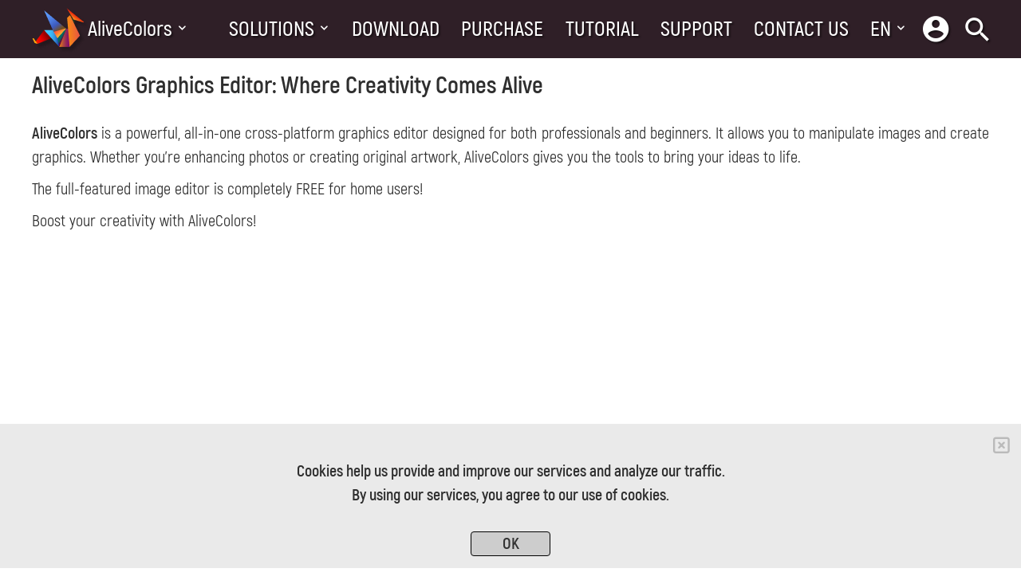

--- FILE ---
content_type: text/html; charset=UTF-8
request_url: https://alivecolors.com/en/about-alivecolors.php
body_size: 8637
content:

<!DOCTYPE html>
<html lang = en>
   <head>
      <title>AliveColors Graphics Editor: About the Image Editing Software</title>
<meta name="Robots" content="index,follow">
<meta name="Description" content="About AliveColors. AliveColors is a comprehensive and powerful cross-platform graphics editor. The image editing software is intended for both professionals and beginners. It allows you to manipulate images and create graphics. Boost your creativity with AliveColors!">
<meta http-equiv="Description" content="About AliveColors. AliveColors is a comprehensive and powerful cross-platform graphics editor. The image editing software is intended for both professionals and beginners. It allows you to manipulate images and create graphics. Boost your creativity with AliveColors!">
<meta name="Keywords" content="AliveColors, image editing, graphics editor, photo retouching, restoration, colorization, shape tools, adjustment layers, digital art, effects, collage, vector-based, download, windows, mac, macos, macintosh, linux, os, cross-platform, trial, version, graphics editor, artificial intelligence, AI technologies">
<meta http-equiv="Keywords" content="AliveColors, image editing, graphics editor, photo retouching, restoration, colorization, shape tools, adjustment layers, digital art, effects, collage, vector-based, download, windows, mac, macos, macintosh, linux, os, cross-platform, trial, version, graphics editor, artificial intelligence, AI technologies">
<meta http-equiv="Content-Type" content="text/html">
<link rel="icon" href="/favicon.svg" type="image/svg+xml">
<meta name="Author" content="© 2017-2025, AKVIS, info@akvis.com">
<!-- **************** -->
<meta charset="utf-8">
<meta http-equiv="X-UA-Compatible" content="IE=edge">
<meta name="viewport" content="width=device-width, initial-scale=1">
<!--<link rel="stylesheet" href="https://unpkg.com/swiper@7/swiper-bundle.min.css"/>-->
<link rel="stylesheet" href="/css/style.css">

<!-- Google tag (gtag.js) -->
<script async src="https://www.googletagmanager.com/gtag/js?id=G-J0PGWQ3FYE"></script>
<script>
  window.dataLayer = window.dataLayer || [];
  function gtag(){dataLayer.push(arguments);}
  gtag('js', new Date());

  gtag('config', 'G-J0PGWQ3FYE');
</script>

<!-- Yandex.Metrika counter -->
<script type="text/javascript" >
   (function(m,e,t,r,i,k,a){m[i]=m[i]||function(){(m[i].a=m[i].a||[]).push(arguments)};
   m[i].l=1*new Date();
   for (var j = 0; j < document.scripts.length; j++) {if (document.scripts[j].src === r) { return; }}
   k=e.createElement(t),a=e.getElementsByTagName(t)[0],k.async=1,k.src=r,a.parentNode.insertBefore(k,a)})
   (window, document, "script", "https://mc.yandex.ru/metrika/tag.js", "ym");

   ym(61348702, "init", {
        clickmap:true,
        trackLinks:true,
        accurateTrackBounce:true
   });
</script>
<noscript><div><img src="https://mc.yandex.ru/watch/61348702" style="position:absolute; left:-9999px;" alt="" /></div></noscript>
<!-- /Yandex.Metrika counter -->   </head>
   <body>
      <div class="wrapper-atop screen_container">
         <div class="wrapper ">
            <header class="header">
   <div class="header__wrapper">
      <div class="header__container _container">
         <div class="header__main">
                        <a href='/en/index.php' class="header__logo"><img src="/img/home/logo03 1_cr.png" alt="AliveColors"/></a>
            <div class="menu-ac">
               <nav class="menu-ac__body">
                  <ul class="menu__list">
                     <li class="menu__item menu__item_en">
                                                <a  class="menu__link">AliveColors</a>
                        <button data-spoller type="button" class="menu__arrow _icon-down"></button>
                        <ul class="menu__sub-list">
                           <li class='menu__sub-item'> <span class='menu__sub-link menu__sub-link_up menu__link_ac'>About AliveColors</span> </li><li class='menu__sub-item'> <a href='/en/news/alivecolors-update-55.php' class='menu__sub-link menu__sub-link_up'>Latest Release</a> </li><li class='menu__sub-item'> <a href='/en/compare.php' class='menu__sub-link menu__sub-link_up'>Licenses & Features</a> </li><li class='menu__sub-item'> <a href='/en/gallery.php' class='menu__sub-link menu__sub-link_up'>AliveColors Gallery</a> </li><li class='menu__sub-item'> <a href='/en/news.php' class='menu__sub-link menu__sub-link_up'>News & Updates</a> </li><li class='menu__sub-item'> <a href='/en/tutorial/screenshots.php' class='menu__sub-link menu__sub-link_up'>Screenshots</a> </li>                        </ul>
                     </li>
                  </ul>
               </nav>
            </div>
         </div>
         <div class="header__body">
            <div class="header__menu menu">
               <nav class="menu__body">
                  <div class="menu__next_next">
                     <ul class="menu__list">
   <!--язык-->
   <li class="menu__item">
      <div class="menu__item_lang">
         <span class="menu__link menu__link_up">en</span>
         <button data-spoller type="button" class="menu__arrow _icon-down"></button>
      </div>
      <ul class="menu__sub-list menu-lang__sub-list">
         <li class='menu__sub-item'>
                <span class='menu__sub-link'>English</span>
             </li><li class='menu__sub-item'>
                    <a href='/de/about-alivecolors.php' class='menu__sub-link'>Deutsch</a>
                 </li><li class='menu__sub-item'>
                    <a href='/fr/about-alivecolors.php' class='menu__sub-link'>Français</a>
                 </li><li class='menu__sub-item'>
                    <a href='/es/about-alivecolors.php' class='menu__sub-link'>Español</a>
                 </li><li class='menu__sub-item'>
                    <a href='/it/about-alivecolors.php' class='menu__sub-link'>Italiano</a>
                 </li><li class='menu__sub-item'>
                    <a href='/cn/about-alivecolors.php' class='menu__sub-link'>简体中文</a>
                 </li><li class='menu__sub-item'>
                    <a href='/jp/about-alivecolors.php' class='menu__sub-link'>日本語</a>
                 </li><li class='menu__sub-item'>
                    <a href='/ru/about-alivecolors.php' class='menu__sub-link'>Pусский</a>
                 </li>      </ul>
   </li>
   <!--комната пользователя-->
   <li class="menu__item">
      <a href="https://akvis.com/customer/en/customer-room.php" class="menu__link _icon-room"></a>
   </li>
</ul>
                  </div>
                  <!--первое меню-->
                  <ul data-spollers="768,max" class="menu__list menu_left">
                     <li class="menu__item menu__item_en">
                                                <a  class="menu__link menu__link_up">Solutions</a>   
                        <button data-spoller type="button" class="menu__arrow _icon-down"></button>
                        <ul class="menu__sub-list">
                           <li class='menu__sub-item'> <a href='/en/free.php' class='menu__sub-link menu__sub-link_up'>For Home</a> </li><li class='menu__sub-item'> <a href='/en/business.php' class='menu__sub-link menu__sub-link_up'>For Business</a> </li><li class='menu__sub-item'> <a href='/en/education.php' class='menu__sub-link menu__sub-link_up'>For Education</a> </li>                        </ul>
                     </li>
                     <li class='menu__item menu__item_en'> <a href='/en/download.php' class='menu__link menu__link_up'>Download</a> </li><li class='menu__item menu__item_en'> <a href='/en/order.php' class='menu__link menu__link_up'>Purchase</a> </li><li class='menu__item menu__item_en'> <a href='/en/tutorial.php' class='menu__link menu__link_up'>Tutorial</a> </li><li class='menu__item menu__item_en'> <a href='/en/support.php' class='menu__link menu__link_up'>Support</a> </li><li class='menu__item menu__item_en'> <a href='/en/company/contacts.php' class='menu__link menu__link_up'>Contact Us</a> </li>                  </ul>
                  <!--второе меню -->
                  <div class="menu__next_main">
                     <ul class="menu__list">
   <!--язык-->
   <li class="menu__item">
      <div class="menu__item_lang">
         <span class="menu__link menu__link_up">en</span>
         <button data-spoller type="button" class="menu__arrow _icon-down"></button>
      </div>
      <ul class="menu__sub-list menu-lang__sub-list">
         <li class='menu__sub-item'>
                <span class='menu__sub-link'>English</span>
             </li><li class='menu__sub-item'>
                    <a href='/de/about-alivecolors.php' class='menu__sub-link'>Deutsch</a>
                 </li><li class='menu__sub-item'>
                    <a href='/fr/about-alivecolors.php' class='menu__sub-link'>Français</a>
                 </li><li class='menu__sub-item'>
                    <a href='/es/about-alivecolors.php' class='menu__sub-link'>Español</a>
                 </li><li class='menu__sub-item'>
                    <a href='/it/about-alivecolors.php' class='menu__sub-link'>Italiano</a>
                 </li><li class='menu__sub-item'>
                    <a href='/cn/about-alivecolors.php' class='menu__sub-link'>简体中文</a>
                 </li><li class='menu__sub-item'>
                    <a href='/jp/about-alivecolors.php' class='menu__sub-link'>日本語</a>
                 </li><li class='menu__sub-item'>
                    <a href='/ru/about-alivecolors.php' class='menu__sub-link'>Pусский</a>
                 </li>      </ul>
   </li>
   <!--комната пользователя-->
   <li class="menu__item">
      <a href="https://akvis.com/customer/en/customer-room.php" class="menu__link _icon-room"></a>
   </li>
</ul>
                  </div>
                  <!--конец второе меню-->
               </nav>
            </div>
            <!--поиск-->
            <ul class="menu__list">
               <li class="menu__item">
                  <a href="/en/search.php" class="menu__link _icon-search"></a>
               </li>
            </ul>
            <!--бургер -->
            <button type="button" class="icon-menu">
               <span></span>
               <span></span>
               <span></span>
            </button>
         </div>
      </div>
      <div class="_container">
         <ul class="menu_bottom">
            <li class='menu__item menu__item_en'> <a href='/en/download.php' class='menu__link menu__link_up'>Download</a> </li><li class='menu__item menu__item_en'> <a href='/en/order.php' class='menu__link menu__link_up'>Purchase</a> </li><li class='menu__item menu__item_en'> <a href='/en/tutorial.php' class='menu__link menu__link_up'>Tutorial</a> </li><li class='menu__item menu__item_en'> <a href='/en/support.php' class='menu__link menu__link_up'>Support</a> </li><li class='menu__item menu__item_en'> <a href='/en/company/contacts.php' class='menu__link menu__link_up'>Contact Us</a> </li>         </ul>
      </div>
   </div>
</header>

<main class="temp-3 _container main-mt">
   <div class="caption">
      <h1>AliveColors Graphics Editor: Where Creativity Comes Alive</h1>   </div>
   <p><strong>AliveColors</strong> is a powerful, all-in-one cross-platform graphics editor designed for both professionals and beginners.
It allows you to manipulate images and create graphics. Whether you’re enhancing photos or creating original artwork, AliveColors gives you the tools to bring your ideas to life.
<p>The full-featured image editor is completely FREE for home users!
<p>Boost your creativity with AliveColors!

<div class="embed-responsive embed-responsive-16by9 clip">
    <iframe class="embed-responsive-item" src="https://www.youtube.com/embed/eSuT7GORpcQ?rel=0&amp;showinfo=0" frameborder="0" allowfullscreen=""></iframe>
</div>

<p>&nbsp;</p>

<p>AliveColors <!-- has a truly comprehensive range of features. The program --> offers a wide range of <strong><a href="/en/tutorial/brushes/index.php">tools</a></strong>, <strong><a href="/en/tutorial/adjustments/index.php">adjustments</a></strong>, <strong><a href="/en/tutorial/effects/index.php">effects</a></strong>, and <strong><a href="/en/tutorial/built-in-plugins/index.php">built-in plugins</a></strong>, taking your photographs to the next level.
<p>Along with the image enhancement features, the software provides <strong><a href="/en/tutorial/artistic-brushes/index.php">artistic brushes</a></strong> and filters that allow you to stylize photos and create images from scratch. The program also includes easy-to-use <strong><a href="/en/tutorial/shapes/index.php">shape tools</a></strong> which are indispensable for designing scalable vector-based graphics.

<!-- <p><a href="#features">Read more about AliveColors functionality</a>.  -->


<p>&nbsp;</p>


<p><strong><a href="download.php">Download AliveColors 10.1.4937:</a></strong>

<div class="download-btn">
   <a class="btn btn-blue" href="https://alivecolors.sfo2.cdn.digitaloceanspaces.com/alivecolors-setup.exe">Windows</a>
   <a class="btn btn-blue" href="https://alivecolors.sfo2.cdn.digitaloceanspaces.com/alivecolors.dmg">macOS</a>
   <a class="btn btn-blue" href="/en/tutorial/howwork/install-linux.php">Linux</a>
</div>

<p>&nbsp;</p>
<p>Start your 10-day free trial today. No registration, no limits.
<!-- You can try all the features of the software during the 10-day trial period! -->

<p>Home users can enjoy full functionality of <strong>AliveColors Free</strong> for personal, non-commercial use!
<p><strong><a href="subscribe.php">Sign up to get AliveColors Free!</a></strong> 
<p>For commercial use, you need a <strong>Business</strong> license — a one-time purchase with a lifetime license, no subscriptions.

<p><strong><a href="/en/order.php">Purchase AliveColors Business!</a></strong>

<p>&nbsp;</p>
<p><strong>AliveColors</strong> is a constantly evolving graphics editor
that grows with its users. The software adapts to your needs and ideas. Regular updates are based on feedback and requests, ensuring the software meets real creative demands.
Along with the essential,  must-have tools, AliveColors also offers exclusive innovations developed by AKVIS, unlocking new creative possibilities.

<!--  that continues to improve and update, taking into account user needs and requests. The program includes familiar, must-have features, but also contains some unique developments by AKVIS.  -->

<div>
<img  class="novisible img-responsive " src="/img/screenshots/screenshot-2.jpg" alt="AliveColors Graphics Editor" title="AliveColors Graphics Editor">
</div>

<p>&nbsp;</p>
<p><h2>Why Choose AliveColors?</h2></p>

<p>► Free for Home Users 
<p>► Advanced Functionality
<p>► Unique Tools & Effects
<p>► User Friendly Interface
<p>► Flexible & Intuitive
<p>► Easy Switch from Other Programs
<p>► Regular Updates
<p>► Free Technical Support

<p>&nbsp;</p>
<a name="features"></a>
<p><h2>AliveColors Features:</h2></p>

<p><strong>AliveColors</strong> combines advanced technology, high performance, and intuitive ease of use. Nothing stands between you and your creativity!

<p>The graphics editor supports the most commonly used image formats: <strong>RAW, TIFF, JPEG, BMP, PNG, DNG, PSD, PSB, HDR, SVG, WEBP,</strong> and its own <strong>AKVIS</strong> format, which saves multi-layer images. In addition, the program allows you to save images in <strong>PDF</strong>.

<p>The program includes full <strong><a href="/en/tutorial/raw-process/index.php">RAW Processing</a></strong> capabilities. RAW images are uncompressed photos that preserve all the data from a digital camera's sensor and compared to other formats give more control over the photo editing process.

<p>Streamline your workflow with automation! Create custom operations, record commands as <strong><a href="/en/tutorial/palettes/actions.php">Actions</a></strong> for quick reuse, and apply <strong><a href="/en/tutorial/howwork/batch-processing.php">Batch Processing</a></strong> to edit multiple images at once, saving time and effort.

<p><strong>AliveColors</strong> contains a wide selection of <strong><a href="/en/tutorial/adjustments/index.php">Adjustments & Adjustment Layers</a></strong>. 
With non-destructive editing, you can fine-tune color, tone, and detail without ever altering the original image. 
<br>Enhance your digital photos effortlessly by applying powerful adjustments such as:
<!-- The adjustment layers allow you to change color and tone settings without damaging the original image. Improve your digital photos by applying adjustments:  --><strong><a href="/en/tutorial/adjustments/levels.php">Levels</a></strong>, <strong><a href="/en/tutorial/adjustments/curves.php">Curves</a></strong>, <strong><a href="/en/tutorial/adjustments/brightness-contrast.php">Brightness/Contrast</a></strong>, <strong><a href="/en/tutorial/adjustments/hue-saturation.php">Hue/Saturation</a></strong>, <strong><a href="/en/tutorial/adjustments/black-and-white.php">Black & White</a></strong>, <strong><a href="/en/tutorial/adjustments/photofilter.php">Photo Filter</a></strong>,  <strong><a href="/en/tutorial/adjustments/color-balance.php">Color Balance</a></strong>,  <strong><a href="/en/tutorial/adjustments/selective-color.php">Selective Color</a></strong>,  <strong><a href="/en/tutorial/adjustments/color-lookup.php">Color Lookup (3D LUT)</a></strong>,   etc.

<div style="margin-top:20px;margin-bottom:20px;" align="center">
<img class="novisible img-responsive " src="/img/promo/color-editing-en.png" alt="Color Adjustment" title="Color Adjustment">
</div>


<p><strong>AliveColors</strong> gives you full control over color grading. With the built-in <strong><a href="/en/tutorial/adjustments/lut-editor.php">LUT Editor</a></strong> (accessible through the <strong><a href="/en/tutorial/adjustments/color-lookup.php">Color Lookup</a></strong> adjustment), you can not only apply, edit, save, and export color lookup tables, but also create your own custom LUTs in <strong>3DL</strong> and <strong>CUBE</strong> formats for truly personalized results.
<!-- The program allows you not only to apply, edit, save, and export color lookup tables, but also to create your own color tables (<strong>3DL</strong> and <strong>CUBE</strong>) using the built-in <strong><a href="/en/tutorial/adjustments/lut-editor.php">LUT Editor</a></strong>, called from the  <strong><a href="/en/tutorial/adjustments/color-lookup.php">Color Lookup</a></strong> adjustment. -->

<p>The software provides all the essential tools to enhance photo quality and refine images.
Reduce unwanted grain with advanced digital noise reduction tools, including the AI-powered <strong><a href="/en/tutorial/ai-filters/noise-removal.php">Noise Removal</a></strong> neural filter and the built-in <strong><a href="/en/tutorial/built-in-plugins/noisebuster.php">Noise Buster</a></strong> plugin. Improve clarity with the <strong><a href ="/en/tutorial/ai-filters/motion-deblur.php">Motion Deblur</a></strong>  neural filter, and edit your pictures using the  <strong><a href="/en/tutorial/effects/sharpen.php">Sharpen</a></strong> and <strong><a href="/en/tutorial/effects/blur.php">Blur</a></strong> effects.

<p>The program also includes photo restoration and retouching features, tone correction options, <a href="/en/tutorial/built-in-plugins/enhancer.php">improving detail</a> on dark photos, <a href="/en/tutorial/built-in-plugins/enhancer.php#prepress">prepress processing</a>, selective color correction, creating <a href="/en/tutorial/built-in-plugins/hdrfactory.php">HDR (High Dynamic Range) images</a>, and much more. Bring out the best in your photos!

<p><strong>AliveColors</strong> offers a rich collection of versatile tools for every creative task:</p>
<p>
<ul>
<li><strong><a href="/en/tutorial/brushes/index.php">Standard Brushes</a></strong> - for painting, editing, toning, cloning image areas;
<li><strong><a href="/en/tutorial/retouch-tools/index.php">Retouching Tools</a></strong> - perfect for enhancing portraits;
<li><strong><a href="/en/tutorial/deform-tools/index.php">Deformation Tools</a></strong> (liquify effects) - reshape and warp image areas<!--  with Forward Warp, Push, Bloat, Pucker, Twirl, Reconstruct -->;
<!--  for plastic distortion of parts of the image  --> 
<li><strong><a href="/en/tutorial/artistic-brushes/index.php">Artistic Brushes</a></strong> - simulate real art<!-- with --><!-- imitate the behavior of real brushes --><!--  Oil Brush, Roller, Felt-Tip Marker, Chalk, Artistic Pencil, Artistic Spray, Artistic Smudge -->;
<li><strong><a href="/en/tutorial/fx-brushes/index.php">FX Brushes</a></strong> -  add unique effects<!--  with Fluffy Brush, Hair Brush, Bristle Brush, Thread Brush, Veil Brush, Smoke Brush, FX Sparkle Brush, Energy Brush -->;
<li><strong><a href="/en/tutorial/shape-tools/index.php">Shape Tools</a></strong> - create scalable vector-based objects.
</ul>
</p>
<p>Together, these tools let you paint, retouch, stylize, and transform images with unlimited creativity.
Design vibrant logos and illustrations, eye-catching backgrounds, and professional layouts!

<!-- <p>Primarily <strong>AliveColors</strong> is a raster graphics editor, but also contains some <strong><a href="/en/tutorial/shapes/index.php">Shape Tools</a></strong> to help you creating and editing scalable vector-based objects that can be resized without quality loss. You can easily design colorful infographics, logos, backgrounds, and layouts.
 -->
<div style="margin-top:20px;margin-bottom:20px;" align="center">
<img class="novisible img-responsive " src="/img/promo/tools.png" alt="Tools & Brushes" title="Tools & Brushes">
</div>

<p>The program features an <a href="/en/tutorial/brushes/brush-advanced.php">advanced brush editor</a> that lets you design fully customizable brushes tailored to your style. With dynamic settings, you can control or randomize parameters like size, shape, color, and opacity as you paint. For maximum realism and precision, the brushes are fully optimized for pressure-sensitive graphics tablets, giving you complete creative control.

<p>One of the most necessary image editing features is object selection. The innovative <strong><a href="/en/tutorial/selection-tools/index.php">Selection Tools</a></strong> in <strong>AliveColors</strong> allow you to easily cut out complex areas of images, be it hair, fur, clouds, glass, trees or water splashes. 
 Apply the <strong><a href="/en/tutorial/selection-tools/refine-edge.php">Refine Edges</a></strong> feature to accurately modify the boundary of hard-to-select image elements.
The <strong><a href="/en/tutorial/built-in-plugins/smartmask.php">SmartMask</a></strong> built-in plugin is incredibly helpful in particularly difficult cases.


<p>You can make the most of your portraits using fashion and beauty retouching techniques. In addition to the adjustments and color correction options and filters, as well as the <strong><a href="/en/tutorial/built-in-plugins/makeup.php">MakeUp</a></strong> skin-smoothing "beautification" plugin, the graphics editor offers a set of the <a href="/en/tutorial/retouch-tools/index.php">portrait retouching tools</a>. 

<p><strong>AliveColors</strong> makes working with text simple and creative.
With tools like <strong><a href="/en/tutorial/text/text.php">Text</a></strong> and <strong><a href="/en/tutorial/text/text-to-path.php">Fit Text to Path</a></strong>, you can easily add and edit inscriptions, design stylish typography, and align text along curves or shapes. Perfect for creating flyers, posters, and publication-ready images, these tools give you full control over your text design.

<p>A huge variety of artistic filters allow you to create unique digital artworks. <!-- You can add a special touch to your photo or create real photo art. -->
Add a distinctive style, experiment with effects, or transform your image into true digital art!

<p>The graphic editor includes a wide range of image stylization filters like <strong><a href="/en/tutorial/effects/two-keys.php">Two Keys</a></strong>, <strong><a href="/en/tutorial/effects/distort.php#twirl">Twirl</a></strong>, <strong><a href="/en/tutorial/effects/distort.php#ripple">Ripple</a></strong>, <strong><a href="/en/tutorial/effects/distort.php#polar">Polar Coordinates</a></strong>, <strong><a href="/en/tutorial/effects/distort.php#extrude">Extrude</a></strong>, <strong><a href="/en/tutorial/effects/distort.php#displace">Displace</a></strong>, <strong><a href="/en/tutorial/effects/pixelate.php">Mosaic</a></strong>, <strong><a href="/en/tutorial/effects/pixelate.php#crystalize">Crystalize</a></strong>, <strong><a href="/en/tutorial/adjustments/posterize.php">Posterize</a></strong>, <strong><a href="/en/tutorial/effects/brush-strokes.php">Brush Strokes</a></strong>,  <strong><a href="/en/tutorial/effects/glitch.php">Glitch Art</a></strong>,  <strong><a href="/en/tutorial/effects/comics.php">Comics</a></strong>, <strong><a href="/en/tutorial/effects/pen-ink.php">Pen & Ink</a></strong>, <strong><a href="/en/tutorial/effects/linocut.php">Linocut</a></strong>, <strong><a href="/en/tutorial/effects/stencil.php">Stencil</a></strong>, and many other amazing effects. 

<div style="margin-top:20px;margin-bottom:20px;" align="center">
<img class="novisible img-responsive " src="/img/promo/effects-en.png" alt="Filters & Effects" title="Filters & Effects">
</div>

<p>The built-in plugins <strong><a href="/en/tutorial/built-in-plugins/airbrush.php">AirBrush</a></strong> (airbrush painting effect), <strong><a href="/en/tutorial/built-in-plugins/neon.php">Neon</a></strong> (glowing lines effect), and <strong><a href="/en/tutorial/built-in-plugins/points.php">Points</a></strong> (pointillism painting effect) will also help you create digital works of art with one click.

<p>The built-in plugins <strong><a href="/en/tutorial/built-in-plugins/natureart.php">NatureArt</a></strong> and <strong><a href="/en/tutorial/built-in-plugins/lightshop.php">LightShop</a></strong> are used to simulate natural phenomena and  light and star effects. Make your digital sceneries look dramatically different by putting the shining sun or a marvelous rainbow, or a lightning bolt on it, and by adding rain or snow, a misty fog, or amazing glow effects.

<p>In addition to the <strong><a href="/en/tutorial/built-in-plugins/index.php">Built-in Plugins</a></strong> by AKVIS, the <strong>AliveColors</strong> image editor also includes some other AKVIS developments presented in the form of tools and filters.

<p>The software contains a group of the <strong><a href="/en/tutorial/ai-filters/index.php">AI</a></strong> (Artificial Intelligence) tools that allow you to quickly and effectively process the image using advanced algorithms based on neural networks. The program provides these AI-powered filters: 
<strong><a href="/en/tutorial/ai-filters/colorize.php">Image Colorization</a></strong>, <strong><a href="/en/tutorial/ai-filters/magnifier.php">Image Enlargement</a></strong>, <strong><a href="/en/tutorial/ai-filters/artifact-remover.php">JPEG Artifact Remover</a></strong>, <strong><a href="/en/tutorial/ai-filters/motion-deblur.php">Motion Deblur</a></strong>, <strong><a href="/en/tutorial/ai-filters/noise-removal.php">Noise Removal</a></strong>.

<p>Bring your creative ideas to life with <strong>AliveColors</strong>!

<div style="margin-top:20px;margin-bottom:20px;" align="center">
<img class="novisible img-responsive " src="/img/promo/ai-filters.png" alt="Artificial Intelligence: Neural Filters" title="Artificial Intelligence: Neural Filters">
</div>

<p><strong>Experience the full power of AliveColors!</strong>
<p>Enjoy a full-featured <a href="download.php">10-day trial</a>, completely free and without registration.

<p>The software runs on Windows 10-11, macOS 10.15 (Catalina)-macOS 26 (Tahoe), Linux (Debian/Ubuntu/Red Hat/CentOS/Fedora/openSUSE).

<!-- <p>&nbsp;</p>
<p>Should you have any questions don't hesitate to <strong><a href="support.php">contact us</a></strong>. -->
<p>
<div class='baner__about baner__about_al'>
   
<div class="baner__body">
   <div class="baner__body_img">
      <img src="/img/home/logo03 2.png" alt="AliveColors" title="AliveColors"/>
   </div>
   <div class="baner__body_header">
      <h2 class="en">Powerful & Versatile Image Editor</h2>
      <h1>AliveColors</h1>
      <div class="baner__header-btns">
                     <a href="free.php" class="btn btn-lightBlue">Free</a>
            <a href="business.php" class="btn btn-orange btn-orange_buy">Business</a>
               </div>
   </div>
</div>

</div>
</main>

<footer class="footer">
   <div class="footer__container">
      <div class="footer__menu f-menu">
         <ul class="f-menu__body">
<ul class='f-menu__list'><li class='f-menu__item'> <a href='/en/news/alivecolors-update-55.php' class='f-menu__linc'>Latest Release</a> </li><li class='f-menu__item'> <a href='/en/news.php' class='f-menu__linc'>News & Updates</a> </li><li class='f-menu__item'> <a href='/en/download.php' class='f-menu__linc'>Download</a> </li><li class='f-menu__item'> <a href='/en/order.php' class='f-menu__linc'>Purchase</a> </li></ul><ul class='f-menu__list'><li class='f-menu__item'> <a href='/en/support.php' class='f-menu__linc'>Support</a> </li><li class='f-menu__item'> <a href='/en/tutorial.php' class='f-menu__linc'>Tutorial</a> </li><li class='f-menu__item'> <a href='https://akvis.com/customer/en/customer-room.php' class='f-menu__linc'>Customer Room</a> </li><li class='f-menu__item'> <a href='/en/free.php#get-free' class='f-menu__linc'>Get Free Version</a> </li></ul><ul class='f-menu__list'><li class='f-menu__item'> <a href='/en/press-room.php' class='f-menu__linc'>Press Room</a> </li><li class='f-menu__item'> <a href='/en/company/contacts.php' class='f-menu__linc'>Contact Us</a> </li><li class='f-menu__item'> <a href='/en/discounts.php' class='f-menu__linc'>Discounts</a> </li><li class='f-menu__item'> <a href='/en/privacy.php' class='f-menu__linc'>Privacy Policy</a> </li></ul>         </ul>
      </div>
      <div class="footer__icon">
                    <a href="https://www.facebook.com/alivecolors" class="footer__icon_linc _icon-facebook" title="Facebook"></a>
            <a href="https://www.instagram.com/akvisllc/"  class="footer__icon_linc _icon-instagram" title="Instagram"></a>
                            <a href="https://www.youtube.com/user/AKVISvideo"  class="footer__icon_linc _icon-youtube" title="YouTube"></a>
            <a href="https://x.com/akvis"  class="footer__icon_linc _icon-twitter" title="X"></a>
                 <a href="https://www.pinterest.com/akvisllc/"  class="footer__icon_linc _icon-pinterest" title="Pinterest"></a>
      </div>
      <ul class="footer__lang">
<li class='footer__lang_item'><span class='footer__lang_linc footer__lang_ac'>English</a></li><li class='footer__lang_item'><a href='/de/about-alivecolors.php' class='footer__lang_linc'>Deutsch</a></li><li class='footer__lang_item'><a href='/fr/about-alivecolors.php' class='footer__lang_linc'>Français</a></li><li class='footer__lang_item'><a href='/es/about-alivecolors.php' class='footer__lang_linc'>Español</a></li><li class='footer__lang_item'><a href='/it/about-alivecolors.php' class='footer__lang_linc'>Italiano</a></li><li class='footer__lang_item'><a href='/cn/about-alivecolors.php' class='footer__lang_linc'>简体中文</a></li><li class='footer__lang_item'><a href='/jp/about-alivecolors.php' class='footer__lang_linc'>日本語</a></li><li class='footer__lang_item'><a href='/ru/about-alivecolors.php' class='footer__lang_linc'>Pусский</a></li>      </ul>
      <div class="footer__mes">
© 2017-2025 AKVIS. All Rights Reserved.      </div>
   </div>
</footer>

<div style="display: none;" class="awarning">
   <div class="awarning__container screen_container">
      <div class='awarning__alert text-center'>
	 <div class="awarning__btn_hide">
	    <button type='button' class='_icon-close' onclick='hideWarning()'></button>
	 </div>
	 <strong>Cookies help us provide and improve our services and analyze our traffic. <br>By using our services, you agree to our use of cookies.</strong>
	 <br/>
	 <div class="awarning__btn_close">
	    <button type='button' class='awarning__btn_ok' onclick='closeWarning()'><strong>OK</strong></button>
	 </div>
      </div>
   </div>
</div>         </div>
         <i id="arrowTop" class="atop" aria-hidden="true"></i>      </div>
      <!--<script src="https://unpkg.com/swiper@7/swiper-bundle.min.js"></script>-->
      <script src=/js/lang/en.js></script>
      <script src="/js/script.js"></script>
      <!--<script src="/js/script.min.js"></script>-->
   </body>
</html>


--- FILE ---
content_type: text/css
request_url: https://alivecolors.com/css/style.css
body_size: 12489
content:
@charset "UTF-8";

@font-face {
  font-family: "Akrobat";
  font-display: swap;
  src: url("../Fonts/Akrobat-Bold.woff2") format("woff2"), url("../Fonts/Akrobat-Bold.woff") format("woff");
  font-weight: 700;
  font-style: normal;
}

@font-face {
  font-family: "Akrobat";
  font-display: swap;
  src: url("../Fonts/Akrobat-ExtraBold.woff2") format("woff2"), url("../Fonts/Akrobat-ExtraBold.woff") format("woff");
  font-weight: 800;
  font-style: normal;
}

@font-face {
  font-family: "Akrobat";
  font-display: swap;
  src: url("../Fonts/Akrobat-Regular.woff2") format("woff2"), url("../Fonts/Akrobat-Regular.woff") format("woff");
  font-weight: 400;
  font-style: normal;
}

@font-face {
  font-family: "Akrobat";
  font-display: swap;
  src: url("../Fonts/Akrobat-SemiBold.woff2") format("woff2"), url("../Fonts/Akrobat-SemiBold.woff") format("woff");
  font-weight: 600;
  font-style: normal;
}

@font-face {
  font-family: "icons";
  font-display: swap;
  src: url("../Fonts/icons.woff2") format("woff2"), url("../Fonts/icons.woff") format("woff");
  font-weight: 400;
  font-style: normal;
}

[class^=_icon-]:before,
[class*=" _icon-"]:before {
  font-family: "icons";
  font-style: normal;
  font-weight: normal;
  font-variant: normal;
  text-transform: none;
  line-height: 1;
  -webkit-font-smoothing: antialiased;
  -moz-osx-font-smoothing: grayscale;
}

[class^=_icon-]:before,
[class*=" _icon-"]:before {
  display: block;
}

._icon-check:before {
  content: "\e900";
}

._icon-close:before {
  content: "\e901";
}

._icon-copy:before {
  content: "\e902";
}

._icon-down:before {
  content: "\e903";
}

._icon-downs:before {
  content: "\e904";
}

._icon-dzen:before {
  content: "\e905";
}

._icon-facebook:before {
  content: "\e906";
}

._icon-instagram:before {
  content: "\e907";
}

._icon-mac-os:before {
  content: "\e908";
}

._icon-paste:before {
  content: "\e909";
}

._icon-pinterest:before {
  content: "\e90a";
}

._icon-room:before {
  content: "\e90b";
}

._icon-rutuber:before {
  content: "\e90c";
}

._icon-search:before {
  content: "\e90d";
}

._icon-times:before {
  content: "\e90e";
}

._icon-trash:before {
  content: "\e90f";
}

._icon-twitter:before {
  content: "\e910";
}

._icon-vk:before {
  content: "\e911";
}

._icon-win8:before {
  content: "\e912";
}

._icon-youtube:before {
  content: "\e913";
}

._icon-download:before {
  content: "\e914";
}

._icon-tg_positive:before {
  content: "\e915";
}

/*$roseButtonColor: #FE9893;*/

* {
  padding: 0px;
  margin: 0px;
  border: 0px;
}

*,
*:before,
*:after {
  -webkit-box-sizing: border-box;
  box-sizing: border-box;
}

aside,
nav,
footer,
header,
section {
  display: block;
}

html {
  font-size: 20px;
}

html,
body {
  position: relative;
  height: 100%;
  min-width: 360px;
}

body {
  font-family: "Akrobat";
  -ms-text-size-adjust: 100%;
  -moz-text-size-adjust: 100%;
  -webkit-text-size-adjust: 100%;
}

input,
button,
textarea {
  font-family: "Akrobat";
  font-size: inherit;
}

input::-ms-clear {
  display: none;
}

button {
  cursor: pointer;
  background-color: inherit;
}

button::-moz-focus-inner {
  padding: 0;
  border: 0;
}

a,
a:visited {
  text-decoration: none;
}

a:hover {
  text-decoration: none;
}

ol {
  -webkit-padding-start: 40px;
          padding-inline-start: 40px;
}

img {
  vertical-align: middle;
}

h1,
h2,
h3,
h4,
h5,
h6 {
  font-weight: inherit;
  font-size: inherit;
}

html {
  scroll-behavior: smooth;
}

body {
  height: 100%;
  color: #2E2E2E;
  line-height: 150%;
}

body._lock {
  /*overflow: hidden;*/
}

h3 {
  font-size: 24px;
}

.wrapper {
  min-height: 100vh;
  width: 100%;
  display: -webkit-box;
  display: -ms-flexbox;
  display: flex;
  -webkit-box-orient: vertical;
  -webkit-box-direction: normal;
      -ms-flex-direction: column;
          flex-direction: column;
  overflow: hidden;
}

._container {
  max-width: 1230px;
  margin: 0 auto;
  padding: 0 15px;
  /*    @media (max-width: $md1 + px) {
          max-width: 970px;
      }
      @media (max-width: $md2+px) {
          max-width: 750px;
      }
      @media (max-width: $md3+px) {
          max-width: none;
          padding: 0 10px;
      }*/
}

.screen_container {
  max-width: 1874px;
  margin: 0 auto;
}

a {
  /*font-weight: 700;*/
  text-decoration: none;
  color: #2478B5;
}

kbd {
  border-radius: 3px;
  padding: 0px 2px 0;
  border: 1px solid #5e5d5b;
  margin-right: 1pt;
}

.tutorial__body {
  display: -webkit-box;
  display: -ms-flexbox;
  display: flex;
  padding-bottom: 30px;
}

.tutorial__menu {
  padding-right: 30px;
  padding-bottom: 15px;
}

.tutorial__menu_hide {
  padding-right: 0;
  height: 0;
  -webkit-transition: height 0.3s ease 0s;
  -o-transition: height 0.3s ease 0s;
  transition: height 0.3s ease 0s;
}

.tutorial__menu_hide .panel {
  border: none;
}

.tutorial__menu_hide .accordion__item {
  width: 0;
  height: 0;
  -webkit-transition: all 0.3s ease 0s;
  -o-transition: all 0.3s ease 0s;
  transition: all 0.3s ease 0s;
}

.tutorial__lesson {
  width: 100%;
}

.panel {
  width: 320px;
  overflow-x: hidden;
  white-space: nowrap;
  -webkit-transition: width 0.3s ease 0s;
  -o-transition: width 0.3s ease 0s;
  transition: width 0.3s ease 0s;
  cursor: pointer;
  border: 1px solid #ddd;
  border-radius: 3px;
}

.panel:not(:last-child) {
  margin-bottom: 5px;
}

.panel_ru {
  width: 335px;
}

.panel__title {
  color: #333;
  background-color: #f5f5f5;
  border-color: #ddd;
  padding: 5px 15px;
}

.panel__title:hover {
  font-weight: 700;
}

.panel__title a {
  color: #333;
}

.panel__body_sub {
  padding: 5px 20px;
  color: #2478B5;
}

.panel__body_sub.f {
  font-weight: bold;
  cursor: default;
}

.panel__body > a {
  /*         text-decoration: none;*/
  font-weight: normal;
}

.panel__body > a:hover {
  font-weight: bold;
}

.collapse {
  /*display: none;*/
  max-height: 0;
  overflow: hidden;
  /*transition: max-height 1.5s linear;*/
}

.collapse.in {
  display: block;
  /*      max-height: 1000px;
        transition: max-height 0.5s linear;*/
}

.header-tutorial {
  display: -webkit-box;
  display: -ms-flexbox;
  display: flex;
  -webkit-box-align: center;
      -ms-flex-align: center;
          align-items: center;
  padding-bottom: 20px;
}

.header-tutorial__caption {
  margin-left: 350px;
  width: 100%;
  padding: 20px 0 30px 0;
  display: -webkit-box;
  display: -ms-flexbox;
  display: flex;
  -webkit-box-orient: horizontal;
  -webkit-box-direction: normal;
      -ms-flex-direction: row;
          flex-direction: row;
  -webkit-box-pack: justify;
      -ms-flex-pack: justify;
          justify-content: space-between;
  -webkit-box-align: center;
      -ms-flex-align: center;
          align-items: center;
}

.header-tutorial__caption_text {
  font-size: 30px;
  font-weight: 700;
}

.header-tutorial__caption_img {
  padding-left: 15px;
}

/*.illustration{
   display: flex;
   justify-content: space-evenly;
   & div{
      padding: 2px;
   }
}*/

.lesson__gallery {
  display: -webkit-box;
  display: -ms-flexbox;
  display: flex;
  -webkit-box-orient: horizontal;
  -webkit-box-direction: normal;
      -ms-flex-direction: row;
          flex-direction: row;
  -ms-flex-wrap: wrap;
      flex-wrap: wrap;
  -webkit-box-pack: space-evenly;
      -ms-flex-pack: space-evenly;
          justify-content: space-evenly;
}

.lesson__gallery_item {
  /*max-width: 275px;*/
  padding: 0px 5px 15px 5px;
  text-align: center;
}

.lesson__menu {
  padding-left: 20px;
}

.lesson__menu a {
  font-weight: bold;
}

.gallery-video .lesson__gallery_item {
  max-width: 275px;
}

.clip {
  position: relative;
}

.embed-responsive-16by9 {
  padding-bottom: 56.25%;
}

.embed-responsive-item {
  position: absolute;
  top: 0;
  left: 0;
  bottom: 0;
  height: 100%;
  width: 100%;
  border: 0;
}

.local-menu {
  width: 100%;
  display: -webkit-box;
  display: -ms-flexbox;
  display: flex;
  -webkit-box-align: center;
      -ms-flex-align: center;
          align-items: center;
}

.local-menu .lesson__menu {
  width: 300px;
}

.local-menu .lesson__menu_hide {
  display: none;
}

.local-menu__img {
  width: 100%;
  padding-top: 20px;
}

.pager {
  margin: 20px 0;
  display: -webkit-box;
  display: -ms-flexbox;
  display: flex;
  -webkit-box-orient: horizontal;
  -webkit-box-direction: normal;
      -ms-flex-direction: row;
          flex-direction: row;
  -webkit-box-pack: center;
      -ms-flex-pack: center;
          justify-content: center;
}

.pager__item {
  margin: 0 5px;
  padding: 5px 14px;
  border: 1px solid #ddd;
  border-radius: 15px;
}

.pager__item.disabled {
  display: none;
}

.pager__item a {
  font-weight: normal;
  /*         text-decoration: none;*/
}

.tutorial-burger {
  display: block;
  position: absolute;
  width: 32px;
  height: 28px;
}

.tutorial-burger span {
  -webkit-transition: all 0.3s ease 0s;
  -o-transition: all 0.3s ease 0s;
  transition: all 0.3s ease 0s;
  position: absolute;
  width: 100%;
  border: 2px solid #3B3B3B;
  border-radius: 2px;
}

.tutorial-burger_span1 {
  left: 0px;
  top: 0px;
}

.tutorial-burger_span2 {
  right: 0px;
  top: 8px;
}

.tutorial-burger_span3 {
  right: 0px;
  bottom: 8px;
}

.tutorial-burger_span4 {
  left: 0px;
  bottom: 0px;
}

.tutorial-burger._active span {
  width: 12px;
  height: 12px;
  background-color: #3B3B3B;
}

.tutorial-burger._active .tutorial-burger_span2 {
  top: 0px;
}

.tutorial-burger._active .tutorial-burger_span3 {
  bottom: 0px;
}

.btn {
  display: -webkit-box;
  display: -ms-flexbox;
  display: flex;
  -webkit-box-pack: center;
      -ms-flex-pack: center;
          justify-content: center;
  -webkit-box-align: center;
      -ms-flex-align: center;
          align-items: center;
  margin-bottom: 0;
  font-weight: bold;
  font-size: 24px;
  line-height: 1.42857143;
  white-space: nowrap;
  vertical-align: middle;
  cursor: pointer;
  background-image: none;
  border: 1px solid transparent;
  border-radius: 8px;
  color: #fff;
  text-decoration: none;
}

.btn-default {
  color: #333;
  background-color: #fff;
  border-color: #ccc;
}

.btn-orange {
  background-color: #F27823;
  border-color: #F27823;
  /*        &:not(:disabled):not(.disabled):active, :not(:disabled):not(.disabled).active,.show > .dropdown-toggle {
              color: #fff;
              background-color: #974b15;
              border-color: #974b15;
          }
          &:not(:disabled):not(.disabled):active:focus, :not(:disabled):not(.disabled).active:focus,.show > .dropdown-toggle:focus {
              box-shadow: 0 0 0 0.2rem rgba(211, 108, 36, 0.5);
          }*/
}

.btn-orange_buy {
  /*         font-weight: bold;
           font-size: 24px;*/
}

.btn-orange:hover {
  background-color: #D2671D;
  border-color: #D2671D;
}

.btn-orange:focus,
.btn-orange .focus {
  background-color: #D2671D;
  border-color: #D2671D;
  /*box-shadow: 0 0 0 0.2rem rgba(211, 108, 36, 0.5);*/
}

.btn-lightBlue {
  background-color: #3AB3F2;
  border-color: #3AB3F2;
}

.btn-lightBlue:hover {
  background-color: #028BD2;
  border-color: #028BD2;
}

.btn-lightBlue:focus,
.btn-lightBlue .btn-success.focus {
  background-color: #028BD2;
  border-color: #028BD2;
}

.btn-blue {
  background-color: #3AB3F2;
  border-color: #3AB3F2;
}

.btn-blue:hover {
  background-color: #028BD2;
  border-color: #028BD2;
}

.btn-blue:focus,
.btn-blue .btn-success.focus {
  background-color: #028BD2;
  border-color: #028BD2;
}

.btn:disabled {
  color: #fff;
  background-color: #a3a7a4;
  border-color: #a3a7a4;
  cursor: default;
}

.btn-business {
  display: -webkit-box;
  display: -ms-flexbox;
  display: flex;
  /*justify-content: center;*/
  margin: 20px 0;
}

.btn-business a {
  padding: 0 10px;
}

/*.btn-success:hover {
    color: #fff;
    background-color: #218838;
    border-color: #1e7e34;
}

.btn-success:focus, .btn-success.focus {
    color: #fff;
    background-color: #218838;
    border-color: #1e7e34;
    box-shadow: 0 0 0 0.2rem rgba(72, 180, 97, 0.5);
}

.btn-success.disabled, .btn-success:disabled {
    color: #fff;
    background-color: #28a745;
    border-color: #28a745;
}

.btn-success:not(:disabled):not(.disabled):active, .btn-success:not(:disabled):not(.disabled).active,
.show > .btn-success.dropdown-toggle {
    color: #fff;
    background-color: #1e7e34;
    border-color: #1c7430;
}

.btn-success:not(:disabled):not(.disabled):active:focus, .btn-success:not(:disabled):not(.disabled).active:focus,.show > .btn-success.dropdown-toggle:focus {
    box-shadow: 0 0 0 0.2rem rgba(72, 180, 97, 0.5);
}*/

.form-control {
  font-family: "Akrobat";
  font-style: normal;
  background: rgba(255, 255, 255, 0.5);
  border: 1px solid #6C6C6C;
  -webkit-box-sizing: border-box;
          box-sizing: border-box;
  border-radius: 8px;
  font-weight: 500;
  font-size: 20px;
  line-height: 24px;
  min-height: 47px;
  padding: 6px 12px;
}

.form-control:focus {
  border-color: #66afe9;
  outline: 0;
  -webkit-box-shadow: inset 0 1px 1px rgba(0, 0, 0, 0.075), 0 0 8px rgba(102, 175, 233, 0.6);
          box-shadow: inset 0 1px 1px rgba(0, 0, 0, 0.075), 0 0 8px rgba(102, 175, 233, 0.6);
}

.form-group {
  display: -webkit-box;
  display: -ms-flexbox;
  display: flex;
  -webkit-box-orient: vertical;
  -webkit-box-direction: normal;
      -ms-flex-direction: column;
          flex-direction: column;
}

.form-group__select {
  width: 100%;
  display: -webkit-box;
  display: -ms-flexbox;
  display: flex;
  -webkit-box-orient: horizontal;
  -webkit-box-direction: normal;
      -ms-flex-direction: row;
          flex-direction: row;
  -webkit-box-pack: justify;
      -ms-flex-pack: justify;
          justify-content: space-between;
  padding: 20px 0 0 0;
}

.form-group__select_file .btn {
  display: -ms-inline-grid;
  display: inline-grid;
  min-width: 245px;
  height: 47px;
  padding: 0 10px;
}

.form-group__select_send .btn {
  padding: 0 10px;
  min-width: 235px;
  height: 47px;
}

.form-group__select_preview {
  padding: 14px 0 0 0;
}

.form-group_hide {
  display: none;
}

.feedback-block {
  display: -webkit-box;
  display: -ms-flexbox;
  display: flex;
  -webkit-box-orient: horizontal;
  -webkit-box-direction: normal;
      -ms-flex-direction: row;
          flex-direction: row;
  padding: 7px 0 5px 0;
}

.feedback-block .col-3 {
  width: 100%;
}

.feedback-block .col-3:last-child {
  padding-right: 0;
}

.control-label {
  font-weight: 700;
  padding: 0 0 8px 0;
}

.form_error {
  color: #CE0909;
  font-size: 0.8em;
}

.checkbox__input {
  display: none;
}

.checkbox__input:checked + .checkbox__label::after {
  -webkit-transform: scale(1);
      -ms-transform: scale(1);
          transform: scale(1);
}

.checkbox__label {
  width: 100%;
  display: -webkit-inline-box;
  display: -ms-inline-flexbox;
  display: inline-flex;
  -webkit-box-align: center;
      -ms-flex-align: center;
          align-items: center;
  position: relative;
  cursor: pointer;
}

.checkbox__label:before {
  content: "";
  -ms-flex-item-align: start;
      align-self: flex-start;
  -webkit-box-flex: 0;
      -ms-flex: 0 0 24px;
          flex: 0 0 24px;
  height: 24px;
  background-color: #fff;
  border-radius: 4px;
  border: 1px solid black;
  margin: 0px 10px 0px 0px;
}

.checkbox__label:after {
  -webkit-transition: -webkit-transform 0.3s ease 0s;
  transition: -webkit-transform 0.3s ease 0s;
  -o-transition: transform 0.3s ease 0s;
  transition: transform 0.3s ease 0s;
  transition: transform 0.3s ease 0s, -webkit-transform 0.3s ease 0s;
  content: "";
  width: 14px;
  height: 14px;
  position: absolute;
  top: 5px;
  left: 5px;
  background-color: #3AB3F2;
  border-radius: 4px;
  -webkit-transform: scale(0);
      -ms-transform: scale(0);
          transform: scale(0);
}

.checkbox__label_disabled {
  color: #a3a7a4;
  cursor: default;
}

.checkbox__label_disabled:before {
  border-color: #a3a7a4;
}

.checkbox__label_disabled:after {
  /*background-color: #fff;*/
}

.form-res {
  font-weight: 700;
}

.form-res_ok {
  color: #71CCCD;
}

.form-res_err {
  color: #F27823;
}

#feedback .jp {
  font-size: 18px;
}

.header {
  /*   &ui{
        padding-inline-start: 0;
     }*/
}

.header ul li {
  list-style: none;
}

.header._scroll .header__wrapper {
  background-color: rgba(255, 255, 255, 0.8);
}

.header._scroll .header__body {
  min-height: 50px;
}

.header__wrapper {
  position: fixed;
  max-width: 1874px;
  margin: 0 auto;
  height: 73px;
  top: 0;
  left: 0;
  right: 0;
  z-index: 50;
  /*background-color: rgba(47, 31, 39, 0.75);*/
  background-color: #2F1F27;
  /*      & a{
           text-decoration: none;
        }*/
}

.header__container {
  text-shadow: 2px 2px 2px rgba(0, 0, 0, 0.5);
  display: -webkit-box;
  display: -ms-flexbox;
  display: flex;
  -webkit-box-align: center;
      -ms-flex-align: center;
          align-items: center;
}

.header__body {
  -webkit-transition: min-height 0.3s ease 0s;
  -o-transition: min-height 0.3s ease 0s;
  transition: min-height 0.3s ease 0s;
  display: -webkit-box;
  display: -ms-flexbox;
  display: flex;
  -webkit-box-align: center;
      -ms-flex-align: center;
          align-items: center;
  -webkit-box-flex: 1;
      -ms-flex: 1 1 auto;
          flex: 1 1 auto;
  padding: 5px 0;
  min-height: 73px;
  position: relative;
}

.header__main {
  display: -webkit-box;
  display: -ms-flexbox;
  display: flex;
  -webkit-box-align: center;
      -ms-flex-align: center;
          align-items: center;
  -webkit-box-flex: 0;
      -ms-flex: 0 0 220px;
          flex: 0 0 220px;
  z-index: 5;
}

.header__logo img {
  vertical-align: top;
}

.menu__body {
  display: -webkit-box;
  display: -ms-flexbox;
  display: flex;
  -webkit-box-pack: end;
      -ms-flex-pack: end;
          justify-content: flex-end;
}

.menu__item {
  display: -webkit-box;
  display: -ms-flexbox;
  display: flex;
  -webkit-box-align: center;
      -ms-flex-align: center;
          align-items: center;
  -ms-flex-wrap: wrap;
      flex-wrap: wrap;
  /*margin: 0px 3px;*/
  padding: 5px 0px;
  position: relative;
}

.menu__item._hover1 .menu__sub-list {
  -webkit-transform: translate(0px, 0px);
      -ms-transform: translate(0px, 0px);
          transform: translate(0px, 0px);
  opacity: 1;
  visibility: visible;
  pointer-events: auto;
}

.menu__item._hover1 .menu__arrow {
  -webkit-transform: rotate(-180deg);
      -ms-transform: rotate(-180deg);
          transform: rotate(-180deg);
}

.menu__item._hover1 .menu__arrow,
.menu__item._hover1 .menu__link {
  color: #F27823;
}

.menu__item_lang {
  display: -webkit-box;
  display: -ms-flexbox;
  display: flex;
}

.menu__item_jp .menu__link {
  font-size: 24px;
}

.menu__link {
  font-size: 26px;
  font-weight: 600;
  line-height: 30px;
  text-shadow: 2px 2px 2px rgba(0, 0, 0, 0.5);
  text-decoration: none;
  /*font-size: $startSize + px;*/
  color: #fff;
  -webkit-transition: color 0.3s ease 0s;
  -o-transition: color 0.3s ease 0s;
  transition: color 0.3s ease 0s;
}

.menu__link_up {
  text-transform: uppercase;
}

.menu__link_ac {
  color: #F27823;
}

.menu__arrow {
  color: #fff;
  margin: 0px 0px 0px 8px;
  -webkit-transition: all 0.3s ease 0s;
  -o-transition: all 0.3s ease 0s;
  transition: all 0.3s ease 0s;
  font-size: 12px;
}

.menu__sub-list {
  position: relative;
  background-color: #3B3B3B;
  padding: 15px 0 15px 0;
  -webkit-box-flex: 1;
      -ms-flex: 1 1 100%;
          flex: 1 1 100%;
  opacity: 0;
  /*transition: all 0.3s ease 0s;*/
  -webkit-transform: translate(0px, 10px);
      -ms-transform: translate(0px, 10px);
          transform: translate(0px, 10px);
  visibility: hidden;
  width: auto;
  white-space: nowrap;
  left: 0;
  pointer-events: none;
  position: absolute;
  top: 100%;
  z-index: 5;
}

.menu__sub-item {
  padding: 5px 15px 5px 15px;
}

.menu__sub-item:not(:last-child) {
  /*margin: 0px 0px 5px 0px;*/
}

.menu__sub-item:hover {
  background-color: #262626;
}

.menu__sub-item span {
  font-weight: 700;
}

.menu__sub-link {
  color: #fff;
  line-height: 120%;
}

.menu__sub-link_up {
  text-transform: uppercase;
}

.menu__next_next {
  display: none;
}

.menu__next_main {
  display: block;
}

/*span.menu__sub-link {
   font-weight: 700;
}*/

.menu-lang__sub-list {
  min-width: 120px;
}

._icon-search,
._icon-room {
  font-size: 30px;
  text-shadow: 2px 2px 2px rgba(0, 0, 0, 0.5);
  color: #fff;
  -webkit-transition: color 0.3s ease 0s;
  -o-transition: color 0.3s ease 0s;
  transition: color 0.3s ease 0s;
}

._icon-room {
  font-size: 33px;
  padding: 0 20px 0 20px;
}

.menu_left {
  -webkit-box-flex: 1;
      -ms-flex: 1 1 auto;
          flex: 1 1 auto;
  opacity: 1;
  visibility: visible;
  -webkit-box-align: center;
      -ms-flex-align: center;
          align-items: center;
}

.menu_bottom {
  opacity: 0;
  visibility: hidden;
  max-height: 0;
}

.icon-menu {
  display: none;
}

.home__page {
  background: -o-radial-gradient(50% 12.11%, 87.89% 87.89%, #FFF 28.65%, #B9B9B9 100%);
  background: radial-gradient(87.89% 87.89% at 50% 12.11%, #FFF 28.65%, #B9B9B9 100%);
}

.home__baner {
  margin-top: 73px;
  background-color: #2F1F27;
  background-image: url("../img/home/Line.png");
  z-index: 15;
  color: #F2F2F2;
}

.home__baner .baner__body {
  padding-bottom: 50px;
}

.home__news {
  display: -webkit-box;
  display: -ms-flexbox;
  display: flex;
  margin-top: 22px;
  -webkit-box-pack: justify;
      -ms-flex-pack: justify;
          justify-content: space-between;
  -webkit-box-align: center;
      -ms-flex-align: center;
          align-items: center;
}

.home__news_img img {
  border-radius: 8px;
}

.news-content {
  padding: 5px 10px 0 0;
  color: #4A4A4A;
  font-style: normal;
  text-align: center;
}

.news-content_caption {
  font-size: 30px;
  font-weight: 700;
  color: #BB0A0A;
}

.news-content_text {
  font-size: 25px;
  font-weight: 600;
  margin-top: 15px;
}

.news-content_linc {
  font-size: 25px;
  margin: 25px 0 25px 0;
  font-weight: 800;
}

.news-content_download {
  display: -webkit-box;
  display: -ms-flexbox;
  display: flex;
}

.news-content_download a {
  width: 100px;
}

.news-content_download a:not(:last-child) {
  margin-right: 10px;
}

.alivecolors {
  color: #BB0A0A;
  font-size: 48px;
}

.home-why_wrapper {
  height: 117px;
  background-color: #E4E4E4;
  margin: 23px 0;
}

.home-why_caption {
  height: 100%;
  font-weight: 800;
  font-size: 48px;
  color: #4A4A4A;
  display: -webkit-box;
  display: -ms-flexbox;
  display: flex;
  -webkit-box-orient: horizontal;
  -webkit-box-direction: normal;
      -ms-flex-direction: row;
          flex-direction: row;
  -webkit-box-align: center;
      -ms-flex-align: center;
          align-items: center;
  -webkit-box-pack: start;
      -ms-flex-pack: start;
          justify-content: flex-start;
}

.home-why_content {
  font-weight: 600;
  font-size: 25px;
  color: #4A4A4A;
}

.wrapper-home {
  min-height: 100%;
  opacity: 0;
  -webkit-transition: opacity 0.8s ease 0s;
  -o-transition: opacity 0.8s ease 0s;
  transition: opacity 0.8s ease 0s;
}

.wrapper-home._loaded {
  opacity: 1;
}

.wrapper-home._loaded .page-home__pagination {
  -webkit-transform: translate(0px, -50%);
      -ms-transform: translate(0px, -50%);
          transform: translate(0px, -50%);
  opacity: 1;
  visibility: visible;
  -webkit-transition: -webkit-transform 0.6s ease 0.8s;
  transition: -webkit-transform 0.6s ease 0.8s;
  -o-transition: transform 0.6s ease 0.8s;
  transition: transform 0.6s ease 0.8s;
  transition: transform 0.6s ease 0.8s, -webkit-transform 0.6s ease 0.8s;
}

.wrapper-home._free .page-home__pagination {
  -webkit-transition: all 0.3s ease 0s;
  -o-transition: all 0.3s ease 0s;
  transition: all 0.3s ease 0s;
  -webkit-transform: translate(50px, -50%);
      -ms-transform: translate(50px, -50%);
          transform: translate(50px, -50%);
  opacity: 0;
}

/*----------------*/

.page-home {
  background: -o-radial-gradient(50% 12.11%, 87.89% 87.89%, #FFF 28.65%, #B9B9B9 100%);
  background: radial-gradient(87.89% 87.89% at 50% 12.11%, #FFF 28.65%, #B9B9B9 100%);
  position: fixed;
  max-width: 1874px;
  margin: 0 auto;
  width: 100%;
  height: 100%;
  top: 0;
  left: 0;
  right: 0;
  overflow: hidden;
}

.page-home__wrapper {
  display: -webkit-box;
  display: -ms-flexbox;
  display: flex;
  -webkit-box-orient: vertical;
  -webkit-box-direction: normal;
      -ms-flex-direction: column;
          flex-direction: column;
  width: 100%;
  height: 100%;
}

.page-home__pagination {
  position: absolute;
  top: 50%;
  right: 50px;
  -webkit-transform: translate(50px, -50%);
      -ms-transform: translate(50px, -50%);
          transform: translate(50px, -50%);
  opacity: 0;
  visibility: hidden;
  display: -webkit-box;
  display: -ms-flexbox;
  display: flex;
  -webkit-box-orient: vertical;
  -webkit-box-direction: normal;
      -ms-flex-direction: column;
          flex-direction: column;
}

.page-home__bullet {
  width: 15px;
  height: 15px;
  cursor: pointer;
  background-color: rgba(0, 0, 0, 0.5);
  margin: 10px 0;
  border-radius: 50%;
  -webkit-transition: background-color 0.3s ease 0s;
  -o-transition: background-color 0.3s ease 0s;
  transition: background-color 0.3s ease 0s;
}

.page-home__bullet_active {
  background-color: #fff;
}

.page-home__scroll {
  position: absolute;
  top: 0;
  right: 0;
  width: 4px;
  height: 100%;
  background-color: rgba(0, 0, 0, 0.2);
}

.page-home__drag-scroll {
  position: absolute;
  top: 0;
  left: 0;
  width: 100%;
  background-color: rgba(0, 0, 0, 0.8);
  cursor: pointer;
}

/*----------------*/

.screen {
  -webkit-box-flex: 1;
      -ms-flex: 1 0 auto;
          flex: 1 0 auto;
  position: relative;
  /*   &__title {
        font-size: 50px;
        color: #fff;
        margin: 0px 0px 30px 0px;
        display: inline-block;
        @media (max-width: $md3+px) {
           font-size: 40px;
        }

        &_bg {
           background-color: rgba(0, 0, 0, 0.5);
           padding: 15px;
        }
     }*/
  /*   &__image {
        position: absolute;
        width: 100%;
        height: 100%;
        top: 0;
        left: 0;
        & img {
           object-fit: cover;
           position: absolute;
           width: 100%;
           height: 100%;
           top: 0;
           left: 0;
        }
     }*/
}

.screen:first-child {
  -webkit-box-flex: 1;
      -ms-flex: 1 0 947px;
          flex: 1 0 947px;
}

.screen__content {
  position: relative;
  z-index: 2;
}

.screen__body {
  position: absolute;
  width: 100%;
  height: 100%;
  top: 0;
  left: 0;
  overflow: hidden;
}

.screen__text {
  font-size: 20px;
  line-height: 130%;
}

.screen__text p {
  margin: 0px 0px 20px 0px;
}

.screen__text p:last-child {
  margin-bottom: 0;
}

.swiper-fade__text {
  position: absolute;
  bottom: 111px;
  /*left: math.div(175, $maxWidth) * 100%;*/
  left: 175px;
  padding-right: 30px;
  font-weight: bold;
  color: #FFFFFF;
  font-size: 60px;
  text-shadow: 2px 2px 10px #000000;
  -webkit-transition: all 0.5s linear;
  -o-transition: all 0.5s linear;
  transition: all 0.5s linear;
}

.baner__body {
  display: -webkit-box;
  display: -ms-flexbox;
  display: flex;
  -webkit-box-orient: horizontal;
  -webkit-box-direction: normal;
      -ms-flex-direction: row;
          flex-direction: row;
  -webkit-box-pack: center;
      -ms-flex-pack: center;
          justify-content: center;
  -webkit-box-align: end;
      -ms-flex-align: end;
          align-items: flex-end;
}

.baner__body_img img {
  height: 100%;
}

.baner__body_header {
  width: 470px;
  display: -webkit-box;
  display: -ms-flexbox;
  display: flex;
  -webkit-box-orient: vertical;
  -webkit-box-direction: normal;
      -ms-flex-direction: column;
          flex-direction: column;
  text-align: center;
  margin-bottom: 5px;
}

.baner__body_header h1 {
  font-weight: bold;
  font-size: 84px;
  text-shadow: 2px 2px 2px rgba(0, 0, 0, 0.25);
  line-height: 1.2;
  padding-bottom: 5px;
}

.baner__body_header h2 {
  text-shadow: 2px 2px 2px rgba(0, 0, 0, 0.25);
  line-height: 1.2;
}

.baner__body_header .jp {
  font-size: 19px;
}

.baner__header-btns {
  display: -webkit-box;
  display: -ms-flexbox;
  display: flex;
  -webkit-box-orient: horizontal;
  -webkit-box-direction: normal;
      -ms-flex-direction: row;
          flex-direction: row;
  -webkit-box-pack: justify;
      -ms-flex-pack: justify;
          justify-content: space-between;
}

.baner__header-btns .btn {
  width: 222px;
  height: 47px;
}

.baner__about {
  background-color: #D9D9D9;
  height: 251px;
}

.baner__about h1,
.baner__about h2 {
  color: #2E2E2E;
}

.baner__about_about1 {
  background: transparent;
}

.baner__about_download {
  height: 405px;
}

.baner__about_download h1,
.baner__about_download h2 {
  color: #2E2E2E;
}

.baner__about_al {
  margin-top: 20px;
}

/*.hidden-max-md2{
   opacity: 1;
   visibility: visible;
   @media (max-width: $md2+px) {
      opacity: 0;
      visibility: hidden;
      width: 0;
      height: 0;
   }
}*/

.hidden-max-md3 {
  display: block;
  /*   opacity: 1;
     visibility: visible;*/
}

.about-list_about2 {
  height: 100%;
  padding-right: 42px;
  /*flex: 0 0 412px;*/
  /*      @media (min-width: $md3 + px){
           padding: 66px 38px 0px 0px;
        }*/
}

.about-list__list {
  -webkit-padding-start: 0;
          padding-inline-start: 0;
}

.about-list__list_about2 {
  width: 374px;
}

.about-list__list_item {
  display: -webkit-box;
  display: -ms-flexbox;
  display: flex;
  color: #606060;
  /*text-shadow: 2px 2px 4px rgba(0, 0, 0, 0.25);*/
  font-size: 28px;
  font-style: normal;
  font-weight: 600;
  line-height: normal;
  padding: 0 0 13px 0;
  text-align: left;
}

.about-list__list_item::before {
  content: "";
  -ms-flex-item-align: start;
      align-self: flex-start;
  -webkit-box-flex: 0;
      -ms-flex: 0 0 20px;
          flex: 0 0 20px;
  height: 20px;
  background-color: #5C5C5C;
  border-radius: 50%;
  /*box-shadow: 0px 4px 4px 0px rgba(0, 0, 0, 0.25);*/
  margin: 4px 12px 0px 0px;
}

.about-list__list .jp {
  font-size: 22px;
}

.bout1-r-block__img2 {
  display: -webkit-box;
  display: -ms-flexbox;
  display: flex;
}

.bout1-r-block__col1 {
  padding-top: 33px;
  padding-left: 33px;
  display: -webkit-box;
  display: -ms-flexbox;
  display: flex;
  -webkit-box-orient: vertical;
  -webkit-box-direction: normal;
      -ms-flex-direction: column;
          flex-direction: column;
  /*align-items: center;*/
}

.bout1-r-block__col1_imgEffects {
  /*         top: 38px;
           left: 392px;*/
  /*@include adaptiv-value-toA("top", 38, 12, $md2, $md1200);*/
  /*@include adaptiv-value-toA("left", 375, 402, $md2, $md1200);*/
  /*         @media (max-width: $md2 + px) {
              top: 8px;
              left: 402px;
           }*/
}

.bout1-r-block__img1 {
  padding-left: 24px;
}

.bout1-r-block__img1 > img {
  max-width: 340px;
}

.bout1-r-block__col2 {
  width: 456px;
  display: -webkit-box;
  display: -ms-flexbox;
  display: flex;
  -webkit-box-orient: vertical;
  -webkit-box-direction: normal;
      -ms-flex-direction: column;
          flex-direction: column;
  -webkit-box-align: start;
      -ms-flex-align: start;
          align-items: flex-start;
  padding-top: 33px;
  padding-left: 19px;
  -webkit-box-pack: justify;
      -ms-flex-pack: justify;
          justify-content: space-between;
}

.bout1-r-block__col2_r {
  width: 100%;
  height: 239px;
  display: -webkit-box;
  display: -ms-flexbox;
  display: flex;
  -webkit-box-orient: vertical;
  -webkit-box-direction: normal;
      -ms-flex-direction: column;
          flex-direction: column;
  -webkit-box-align: end;
      -ms-flex-align: end;
          align-items: flex-end;
  -webkit-box-pack: end;
      -ms-flex-pack: end;
          justify-content: flex-end;
}

.bout1-r-block__col2_l {
  display: -webkit-box;
  display: -ms-flexbox;
  display: flex;
  -webkit-box-align: end;
      -ms-flex-align: end;
          align-items: flex-end;
  height: 188px;
}

.bout1-r-block__col2_imgColors {
  /*         top: 38px;
           left: 679px;*/
  /*         @media (max-width: 1200 + px) {
              left: 590px;
           }*/
  /*@include adaptiv-value-toA("left", 679, 590, $md2, $md1200);*/
}

.bout1-r-block__col2_imgLayers {
  /*padding-left: 9px;*/
  margin-left: 9px;
  /*         top: 240px;
           left: 840px;*/
  /*         @media (max-width: $md2 + px) {
              left: 540px;
           }*/
  /*@include adaptiv-value-toA("left", 734, 540, $md2, $md1200);*/
}

.bout1-r-block__col2_imgAcnions {
  margin-left: 49px;
}

.about2__col2 {
  width: 100%;
  /*      height: 437px;
        max-width: 787px;
        display: flex;
        align-items: flex-end;
        justify-content: space-between;*/
}

.about2__col2_img1 {
  height: 173px;
  display: -webkit-box;
  display: -ms-flexbox;
  display: flex;
  -webkit-box-orient: horizontal;
  -webkit-box-direction: normal;
      -ms-flex-direction: row;
          flex-direction: row;
  -webkit-box-align: start;
      -ms-flex-align: start;
          align-items: flex-start;
}

.about2__col2_img2 {
  display: -webkit-box;
  display: -ms-flexbox;
  display: flex;
  -webkit-box-orient: horizontal;
  -webkit-box-direction: normal;
      -ms-flex-direction: row;
          flex-direction: row;
  -webkit-box-pack: end;
      -ms-flex-pack: end;
          justify-content: flex-end;
  /*         @media (max-width: $md1200 + px) {
              position: absolute;
              top: 149px;
           }
           @include adaptiv-value-toA("left", 460, 150, $md2, $md1200);
           @media (max-width: $md2 + px) {
              left: 150px;
           }*/
}

.block {
  display: -webkit-box;
  display: -ms-flexbox;
  display: flex;
  -webkit-box-orient: horizontal;
  -webkit-box-direction: normal;
      -ms-flex-direction: row;
          flex-direction: row;
  -webkit-box-pack: justify;
      -ms-flex-pack: justify;
          justify-content: space-between;
  -webkit-box-align: start;
      -ms-flex-align: start;
          align-items: flex-start;
}

.block__editing {
  /*height: $startSize + px;*/
}

.block__editing_text {
  margin-right: 20px;
  /*margin-right: $startSize + px;*/
  padding: 20px 27px;
}

.block__editing img {
  height: 100%;
}

.block__ai {
  /*height: $startSize + px;*/
}

.block__ai_text {
  max-height: 431px;
  margin-left: 25px;
  /*margin-left: $startSize + px;*/
  padding: 38px 33px;
}

.block__ai img {
  /*width: $startSize + px;*/
  /*width: $startSize + px;*/
}

.block__tools {
  margin-top: 40px;
  /*margin-top: $startSize + px;*/
  /*height: $startSize + px;*/
  /*height: $startSize + px;*/
}

.block__tools_text {
  margin-right: 25px;
  padding: 20px 23px;
  margin-top: 170px;
  /*margin-top: $startSize + px;*/
}

.block__tools img {
  height: 100%;
}

.block__layers {
  -webkit-box-align: end;
      -ms-flex-align: end;
          align-items: flex-end;
  margin-top: 80px;
  /*height: $startSize + px;*/
  /*height: $startSize + px;*/
}

.block__layers .block__img {
  /*&_wrapper{*/
  /*height: $startSize + px;*/
  /*height: $startSize + px;*/
  /*width: $startSize + px;*/
  /*width: $startSize + px;*/
  /*}*/
}

.block__layers .block__img > .img-about_3-1 {
  /*top: $startSize + px;*/
}

.block__layers .block__img > .img-about_3-4 {
  display: none;
}

.block__layers_text {
  max-width: 545px;
  padding: 20px 22px;
  margin-left: 16px;
  /*width: $startSize + px;*/
  /*width: $startSize + px;*/
  /*margin-bottom: $startSize + px;*/
}

.block__allocation {
  margin-top: 42px;
  /*@include adaptiv-value-toA("height", 314, 419, $md2, $md1200);*/
}

.block__allocation_text {
  text-align: left;
  padding: 20px 23px;
  margin-left: 25px;
  /*margin-left: $startSize + px;*/
  /*         @media (max-width: $md2 + px){
              height: 100%;
           }*/
}

.block__allocation > img {
  /*width: $startSize + px;*/
}

.block__creation {
  margin-top: 80px;
  /*margin-top: $startSize + px;*/
  margin-bottom: 47px;
  -webkit-box-align: end;
      -ms-flex-align: end;
          align-items: flex-end;
  height: 472px;
  /*height: $startSize + px;*/
  /*}*/
}

.block__creation_text {
  padding: 24px 34px;
  margin-right: 23px;
}

.block__creation > img {
  /*width: 50%;*/
  /*width: $startSize + px;*/
}

.block__text {
  color: #2E2E2E;
  font-style: normal;
  font-weight: 600;
  border-radius: 10px;
  background: #FFF;
}

.block__text_cap {
  line-height: 120%;
  padding-bottom: 14px;
  /*font-size: $startSize + px;*/
}

.block__text_cap > span {
  color: #BB0A0A;
}

.block__text_cont {
  line-height: 120%;
  /*font-size: $startSize + px;*/
}

.block__img_r8 img {
  border-radius: 8px;
}

.block__img_r10 img {
  border-radius: 10px;
}

.block__img_r10 picture {
  border-radius: 10px;
}

.block__img_border {
  outline: 20px solid rgba(255, 255, 255, 0.5);
  outline-offset: -20px;
  /* Выводим рамку внутри элемента */
  border-radius: 10px;
}

.img-about_3-2 {
  max-width: 302px;
}

.img-about_3-3 {
  max-width: 302px;
}

.purchase {
  background: #FBFBFB;
  -webkit-box-flex: 1;
      -ms-flex: 1 1 auto;
          flex: 1 1 auto;
}

.purchase__wrapper {
  margin-top: 73px;
  padding: 35px 10px 49px 10px;
  display: -ms-grid;
  display: grid;
  row-gap: 35px;
}

.purchase-row {
  display: -ms-grid;
  display: grid;
  -ms-grid-columns: 152px auto 75px 25%;
  grid-template-columns: 152px auto 75px 25%;
  -ms-grid-rows: auto auto;
  grid-template-rows: auto auto;
  -webkit-column-gap: 30px;
     -moz-column-gap: 30px;
          column-gap: 30px;
  /*align-items: center;*/
}

.purchase-row > * {
  -ms-flex-item-align: center;
      -ms-grid-row-align: center;
      align-self: center;
}

.purchase-row__img > img {
  width: 100%;
}

.purchase-row__title {
  font-size: 40px;
  font-weight: 800;
}

.purchase-row__cost {
  display: -webkit-box;
  display: -ms-flexbox;
  display: flex;
  -webkit-box-align: center;
      -ms-flex-align: center;
          align-items: center;
  -webkit-box-pack: center;
      -ms-flex-pack: center;
          justify-content: center;
  -ms-flex-wrap: wrap;
      flex-wrap: wrap;
  font-size: 40px;
  font-weight: 800;
  /*text-align: right;*/
}

.purchase-row__cost_num {
  color: #FF7500;
}

.purchase-row__cost_val {
  color: #4A4A4A;
  font-weight: 700;
}

.purchase-row__cost_rez {
  display: -webkit-box;
  display: -ms-flexbox;
  display: flex;
  -ms-flex-wrap: wrap;
      flex-wrap: wrap;
  -webkit-box-pack: center;
      -ms-flex-pack: center;
          justify-content: center;
  /*margin: 10px;*/
  min-width: 30%;
  max-height: 50px;
}

.purchase-row__cost_rez a {
  /*margin-left: 10px;*/
  padding: 0 10px;
}

.purchase-row__cost_img {
  width: 100%;
}

.purchase-row__cost-img {
  display: -webkit-box;
  display: -ms-flexbox;
  display: flex;
  -webkit-box-pack: end;
      -ms-flex-pack: end;
          justify-content: flex-end;
}

.purchase-row__text {
  padding-top: 10px;
  -ms-grid-column: span 3;
      grid-column-start: span 3;
  font-weight: 600;
}

.purchase-row__text a {
  font-weight: 800;
}

/*.cost_img{
   &__ru{
      padding-right: 70px;
   }

   &__evro{
      padding-right: 35px;
   }

}*/

._icon-download {
  color: #FF7500;
}

.support__wrapper {
  display: -webkit-box;
  display: -ms-flexbox;
  display: flex;
  -webkit-box-orient: vertical;
  -webkit-box-direction: normal;
      -ms-flex-direction: column;
          flex-direction: column;
  width: 100%;
}

.support-col2 {
  /*width: 100%;*/
}

#file {
  opacity: 0;
  height: 0;
}

.support-dlg {
  margin: auto;
  border-radius: 8px;
}

.support-dlg__btn {
  margin: 10px auto;
  padding: 0 10px;
}

.rez-support {
  display: -webkit-box;
  display: -ms-flexbox;
  display: flex;
  -webkit-box-orient: vertical;
  -webkit-box-direction: normal;
      -ms-flex-direction: column;
          flex-direction: column;
  -webkit-box-align: center;
      -ms-flex-align: center;
          align-items: center;
  padding: 5px 10px;
  border-radius: 8px;
  margin: 10px;
}

.rez-support__ok {
  background-color: #dff0d8;
}

.rez-support__err {
  background-color: #f2dede;
}

.download {
  background: url(/img/home/download_fon.jpg) center/cover no-repeat;
}

.download-content {
  display: -webkit-box;
  display: -ms-flexbox;
  display: flex;
  -webkit-box-orient: vertical;
  -webkit-box-direction: normal;
      -ms-flex-direction: column;
          flex-direction: column;
  padding-bottom: 60px;
  line-height: 1.2;
}

.download-content_bottom {
  display: -webkit-box;
  display: -ms-flexbox;
  display: flex;
  -webkit-box-orient: vertical;
  -webkit-box-direction: normal;
      -ms-flex-direction: column;
          flex-direction: column;
  -webkit-box-align: center;
      -ms-flex-align: center;
          align-items: center;
}

.top-row {
  display: -webkit-box;
  display: -ms-flexbox;
  display: flex;
  -webkit-box-pack: justify;
      -ms-flex-pack: justify;
          justify-content: space-between;
}

.top-row_left {
  max-width: 775px;
}

.top-row_right {
  text-align: right;
  padding-left: 39px;
}

.twentytwenty-container {
  /*max-width: 500px;*/
  position: relative;
  overflow: hidden;
  -webkit-user-select: none;
     -moz-user-select: none;
      -ms-user-select: none;
          user-select: none;
  -ms-touch-action: none;
      touch-action: none;
}

.twentytwenty-container img {
  width: 100%;
  height: 100%;
  -o-object-fit: cover;
     object-fit: cover;
  -o-object-position: left;
     object-position: left;
  /*      &.novisible{
           position: absolute;
           top: 0;
           left: 0;
           width: 50%;
        }*/
}

.twentytwenty-container img:first-child {
  position: absolute;
  top: 0;
  left: 0;
  width: 50%;
}

.twentytwenty__handle {
  display: -webkit-box;
  display: -ms-flexbox;
  display: flex;
  -webkit-box-pack: center;
      -ms-flex-pack: center;
          justify-content: center;
  -webkit-box-orient: horizontal;
  -webkit-box-direction: normal;
      -ms-flex-direction: row;
          flex-direction: row;
  -webkit-box-align: center;
      -ms-flex-align: center;
          align-items: center;
  height: 38px;
  width: 38px;
  position: absolute;
  left: 50%;
  top: 50%;
  margin-left: -19px;
  margin-top: -19px;
  border: 3px solid white;
  border-radius: 1000px;
  -webkit-box-shadow: 0px 0px 12px rgba(51, 51, 51, 0.5);
          box-shadow: 0px 0px 12px rgba(51, 51, 51, 0.5);
  z-index: 40;
  cursor: pointer;
  color: #fff;
}

.twentytwenty__handle:after {
  content: "";
  display: block;
  background: white;
  position: absolute;
  z-index: 30;
  -webkit-box-shadow: 0px 0px 12px rgba(51, 51, 51, 0.5);
          box-shadow: 0px 0px 12px rgba(51, 51, 51, 0.5);
  width: 3px;
  height: 500px;
  left: 50%;
  margin-left: -1.5px;
  top: 50%;
  margin-top: 19px;
}

.twentytwenty__handle:before {
  content: "";
  display: block;
  background: white;
  position: absolute;
  z-index: 30;
  -webkit-box-shadow: 0px 0px 12px rgba(51, 51, 51, 0.5);
          box-shadow: 0px 0px 12px rgba(51, 51, 51, 0.5);
  width: 3px;
  height: 500px;
  left: 50%;
  margin-left: -1.5px;
  bottom: 50%;
  margin-bottom: 19px;
}

.twentytwenty__handle span {
  margin-top: 2px;
  font-weight: 900;
  font-size: 14px;
}

.twentytwenty__handle_left {
  margin-right: 4px;
}

.twentytwenty__handle_right {
  margin-left: 4px;
}

/*.twentytwenty__handle_left{
transform: rotate(-90deg);
}*/

.wrapper-atop {
  display: -webkit-box;
  display: -ms-flexbox;
  display: flex;
  -webkit-box-orient: vertical;
  -webkit-box-direction: normal;
      -ms-flex-direction: column;
          flex-direction: column;
  -webkit-box-align: end;
      -ms-flex-align: end;
          align-items: flex-end;
}

.atop {
  position: fixed;
  bottom: 20vh;
  height: 38px;
  width: 38px;
  background-color: #71CCCD;
  border-radius: 1000px;
  cursor: pointer;
  opacity: 0;
  -webkit-transform: rotate(-180deg);
      -ms-transform: rotate(-180deg);
          transform: rotate(-180deg);
  margin-right: 30px;
  z-index: 1000;
}

.atop_visible {
  opacity: 0.3;
}

.atop_visible:hover {
  opacity: 1;
}

.atop::before {
  content: "";
  width: 12px;
  height: 12px;
  border: solid #fff;
  border-width: 0px 0px 3px 3px;
  -webkit-transform: translate(-50%, -50%) rotate(-45deg);
      -ms-transform: translate(-50%, -50%) rotate(-45deg);
          transform: translate(-50%, -50%) rotate(-45deg);
  position: absolute;
  left: 50%;
  top: 44%;
}

.awarning {
  position: fixed;
  bottom: 1vh;
  left: 0;
  width: 100%;
  z-index: 1000;
}

.awarning__container {
  display: -webkit-box;
  display: -ms-flexbox;
  display: flex;
  -webkit-box-pack: center;
      -ms-flex-pack: center;
          justify-content: center;
}

.awarning__alert {
  display: -webkit-box;
  display: -ms-flexbox;
  display: flex;
  -webkit-box-orient: vertical;
  -webkit-box-direction: normal;
      -ms-flex-direction: column;
          flex-direction: column;
  width: 100%;
  padding: 15px;
  /*border-radius: 6px;*/
  background: rgba(232, 232, 232, 0.9);
}

.awarning__btn_ok {
  color: #333;
  background-color: #cdcdcd;
  border: solid 1px black;
  border-radius: 4px;
  width: 100px;
  height: 31px;
}

.awarning__btn_hide {
  text-align: right;
}

.awarning__btn_hide button {
  opacity: 0.2;
}

.awarning__btn_hide button:hover {
  opacity: 1;
}

.awarning__btn_hide button:before {
  font-weight: 900;
}

.two-panel__wrapper {
  width: 100%;
  margin-top: 125px;
}

.two-panel-content {
  display: -webkit-box;
  display: -ms-flexbox;
  display: flex;
  -webkit-box-orient: horizontal;
  -webkit-box-direction: normal;
      -ms-flex-direction: row;
          flex-direction: row;
  padding-bottom: 20px;
}

.two-panel-content__left {
  width: 100%;
}

.two-panel-content__left h1 {
  font-weight: 700;
}

.two-panel-content__right {
  width: 25%;
}

.change-img {
  position: relative;
  margin-bottom: 20px;
}

.change-img img.novisible {
  position: absolute;
  opacity: 0;
  filter: alpha(opacity=0);
}

.change-img:hover img.novisible {
  opacity: 1;
  filter: alpha(opacity=100);
}

.change-img:hover img.visible {
  opacity: 0;
  filter: alpha(opacity=0);
}

.change-img_lab {
  position: absolute;
  bottom: 4%;
  background-color: #f5f5f5;
  opacity: 0.8;
  filter: alpha(opacity=80);
  color: #000;
  font-size: 26px;
  padding: 0 5px 0 5px;
}

.download-req__wrapper {
  display: -webkit-box;
  display: -ms-flexbox;
  display: flex;
  -webkit-box-pack: space-evenly;
      -ms-flex-pack: space-evenly;
          justify-content: space-evenly;
}

.download-req__content {
  display: -webkit-box;
  display: -ms-flexbox;
  display: flex;
  -webkit-box-orient: vertical;
  -webkit-box-direction: normal;
      -ms-flex-direction: column;
          flex-direction: column;
}

.download-req__content_row {
  display: -webkit-box;
  display: -ms-flexbox;
  display: flex;
  -webkit-box-orient: vertical;
  -webkit-box-direction: normal;
      -ms-flex-direction: column;
          flex-direction: column;
}

.download-req__content_row:not(:last-child) {
  padding-bottom: 20px;
  padding-top: 10px;
}

.download-req__content_row div:not(:last-child) {
  padding-right: 30px;
}

.download-req__title {
  padding-bottom: 25px;
}

.reg-item__os {
  width: 90px;
}

.reg-item__os_right {
  display: none;
}

.download-btn {
  display: -webkit-box;
  display: -ms-flexbox;
  display: flex;
  -webkit-box-pack: start;
      -ms-flex-pack: start;
          justify-content: flex-start;
}

.download-btn .btn {
  width: 110px;
  margin-right: 15px;
}

.copy-text {
  display: -webkit-box;
  display: -ms-flexbox;
  display: flex;
  -webkit-box-pack: justify;
      -ms-flex-pack: justify;
          justify-content: space-between;
  -webkit-box-align: start;
      -ms-flex-align: start;
          align-items: flex-start;
  background-color: #F5F5F5;
  border-radius: 4px;
  padding: 5px 10px;
  text-align: left;
  margin: 10px 0;
}

.copy-text__btn {
  color: #8f8f8f;
  padding-left: 10px;
}

.copy-text__btn:hover {
  color: #000;
}

._icon-check {
  color: #080;
}

._icon-times {
  font-size: 16px;
  color: red;
}

.company__content {
  display: -webkit-box;
  display: -ms-flexbox;
  display: flex;
}

.compare {
  width: 100%;
}

.compare__row {
  display: -webkit-box;
  display: -ms-flexbox;
  display: flex;
}

.compare__row_text {
  width: 100%;
}

.compare__row_zebra {
  background: #f5f5f5;
}

.compare__level1 {
  padding-left: 20px;
}

.compare__level2 {
  padding-left: 40px;
}

.compare__level3 {
  padding-left: 60px;
}

.compare__col {
  width: 100%;
  display: -webkit-box;
  display: -ms-flexbox;
  display: flex;
  -ms-flex-pack: distribute;
      justify-content: space-around;
}

.compare__col_heder {
  display: -webkit-box;
  display: -ms-flexbox;
  display: flex;
  -webkit-box-pack: end;
      -ms-flex-pack: end;
          justify-content: flex-end;
}

.compare__col_heder compare__col_lic {
  width: 202px;
}

.compare__col_lic {
  width: 50%;
  display: -webkit-box;
  display: -ms-flexbox;
  display: flex;
  -webkit-box-pack: center;
      -ms-flex-pack: center;
          justify-content: center;
  -webkit-box-align: center;
      -ms-flex-align: center;
          align-items: center;
}

.compare__heder {
  width: 105px;
  height: 27px;
  display: -webkit-box;
  display: -ms-flexbox;
  display: flex;
  -webkit-box-align: center;
      -ms-flex-align: center;
          align-items: center;
  -webkit-box-pack: center;
      -ms-flex-pack: center;
          justify-content: center;
  background: #222;
  font-weight: 700;
  color: #FFFFFF;
  text-transform: uppercase;
  line-height: 100%;
}

.gallery {
  max-width: 950px;
  margin: 0 auto;
}

.swiper-slide {
  display: -webkit-box;
  display: -ms-flexbox;
  display: flex;
  -webkit-box-orient: vertical;
  -webkit-box-direction: normal;
      -ms-flex-direction: column;
          flex-direction: column;
  text-align: center;
  margin-bottom: 40px;
}

.swiper-slide__title {
  margin-top: 10px;
}

/*.slider-arrow{
   @media (max-width: $md2+px){
      display: none;
   }
}*/

.swiper-button-next,
.swiper-button-prev {
  color: #ffffff;
  font-weight: 700;
}

input.gsc-input,
input.gsc-search-button,
div.gsc-clear-button {
  font-size: 16px;
}

input.gsc-search-button {
  height: 27px;
}

div.gsc-control-cse {
  padding-left: 0;
}

.gsc-control-cse {
  background-color: transparent;
  border: none;
}

.search {
  -webkit-box-flex: 1;
      -ms-flex: 1 1 auto;
          flex: 1 1 auto;
  -webkit-box-pack: center;
      -ms-flex-pack: center;
          justify-content: center;
}

.search__body {
  width: 40%;
}

.subscribe__content_panel-heading {
  font-weight: bold;
}

.form-subscribe .form-group {
  width: 100%;
  padding-bottom: 12px;
  /*      @media (min-width: $md3+px) {
           width: 63%;
        }*/
}

.form-subscribe .form-group:first-child {
  padding-bottom: 20px;
}

.form-subscribe .form-group .form-group__select_send {
  padding: 10px 0;
}

.form-subscribe__email {
  max-width: 430px;
}

.form-subscribe__not-data {
  /*font-size: 0.8em;*/
}

.form-subscribe__free {
  padding-bottom: 10px;
}

.message {
  -webkit-box-flex: 1;
      -ms-flex: 1 1 auto;
          flex: 1 1 auto;
  display: -webkit-box;
  display: -ms-flexbox;
  display: flex;
  -webkit-box-align: center;
      -ms-flex-align: center;
          align-items: center;
}

.message__wrapper {
  display: -webkit-box;
  display: -ms-flexbox;
  display: flex;
  -webkit-box-orient: vertical;
  -webkit-box-direction: normal;
      -ms-flex-direction: column;
          flex-direction: column;
  -webkit-box-align: center;
      -ms-flex-align: center;
          align-items: center;
}

.message__control {
  max-width: 300px;
  display: -webkit-box;
  display: -ms-flexbox;
  display: flex;
  -webkit-box-pack: justify;
      -ms-flex-pack: justify;
          justify-content: space-between;
  text-wrap: nowrap;
}

.message__control a {
  padding: 0 20px;
}

.alert {
  padding: 15px;
  margin: 30px 0;
  border: 1px solid transparent;
  border-radius: 4px;
  text-align: center;
}

.alert_success {
  background-color: #dff0d8;
  border-color: #d6e9c6;
  color: #3c763d;
}

.alert_danger {
  background-color: #f2dede;
  border-color: #ebccd1;
  color: #a94442;
}

.error {
  display: -webkit-box;
  display: -ms-flexbox;
  display: flex;
  -webkit-box-orient: vertical;
  -webkit-box-direction: normal;
      -ms-flex-direction: column;
          flex-direction: column;
  -webkit-box-align: center;
      -ms-flex-align: center;
          align-items: center;
}

.error__wrapper {
  margin-top: 20px;
  position: relative;
}

.error__wrapper img {
  padding-bottom: 20px;
}

.error__content {
  width: 80%;
  height: 40%;
  display: -webkit-box;
  display: -ms-flexbox;
  display: flex;
  -webkit-box-orient: vertical;
  -webkit-box-direction: normal;
      -ms-flex-direction: column;
          flex-direction: column;
  position: absolute;
  bottom: 0;
  -webkit-box-align: center;
      -ms-flex-align: center;
          align-items: center;
  -webkit-box-pack: center;
      -ms-flex-pack: center;
          justify-content: center;
}

.error__search {
  width: 70%;
}

.hot-keys {
  padding-top: 15px;
}

.hot-keys__wrapper {
  padding: 2px 0;
  display: -webkit-box;
  display: -ms-flexbox;
  display: flex;
  -webkit-box-orient: horizontal;
  -webkit-box-direction: normal;
      -ms-flex-direction: row;
          flex-direction: row;
}

.hot-keys__wrapper_txt {
  max-width: 500px;
  min-width: 260px;
  -webkit-box-flex: 1;
      -ms-flex: 1;
          flex: 1;
}

.hot-keys__key {
  display: -webkit-box;
  display: -ms-flexbox;
  display: flex;
  -webkit-box-orient: horizontal;
  -webkit-box-direction: normal;
      -ms-flex-direction: row;
          flex-direction: row;
  -webkit-box-align: center;
      -ms-flex-align: center;
          align-items: center;
  -ms-flex-wrap: wrap;
      flex-wrap: wrap;
  -webkit-box-pack: center;
      -ms-flex-pack: center;
          justify-content: center;
  -ms-flex-pack: distribute;
      justify-content: space-around;
  width: 416px;
}

.hot-keys__key_caption {
  /*flex-wrap: nowrap;*/
}

.hot-keys__key_os {
  text-align: center;
  margin-right: 5px;
}

.hot-keys__key_win {
  width: 220px;
}

.hot-keys__key_mac {
  width: 180px;
}

.hot-keys hr {
  border: none;
  border-top: 1px double #DFC5B1;
}

.faq {
  -webkit-box-flex: 1;
      -ms-flex: 1 1 auto;
          flex: 1 1 auto;
}

.faq__wrapper {
  width: 80%;
  margin-left: auto;
  margin-right: auto;
}

.accordion__item:not(.accordion__item_show) .accordion__body {
  display: none;
}

.accordion__separator {
  border: none;
  height: 1px;
  background-color: #ccc;
}

.accordion__header {
  display: -webkit-box;
  display: -ms-flexbox;
  display: flex;
  -webkit-box-pack: justify;
      -ms-flex-pack: justify;
          justify-content: space-between;
  -webkit-box-align: center;
      -ms-flex-align: center;
          align-items: center;
  padding: 1rem 0;
}

.accordion__header_txt {
  font-weight: bold;
}

.accordion__header_icon {
  padding-left: 15px;
  -webkit-transition: all 0.35s ease 0s;
  -o-transition: all 0.35s ease 0s;
  transition: all 0.35s ease 0s;
}

.accordion__header_icon._active {
  -webkit-transform: rotate(-180deg) translateX(-0.5rem) translateY(0.25rem);
      -ms-transform: rotate(-180deg) translateX(-0.5rem) translateY(0.25rem);
          transform: rotate(-180deg) translateX(-0.5rem) translateY(0.25rem);
}

.footer {
  /*margin-top: 80px;*/
  background-color: #2F1F27;
}

.footer ul li {
  list-style: none;
  text-align: left;
}

.footer__container {
  max-width: 1000px;
  margin: 0 auto;
  display: -webkit-box;
  display: -ms-flexbox;
  display: flex;
  -webkit-box-orient: vertical;
  -webkit-box-direction: normal;
      -ms-flex-direction: column;
          flex-direction: column;
  -webkit-box-align: center;
      -ms-flex-align: center;
          align-items: center;
  padding: 8px 15px 5px 15px;
  /*      & a{
           text-decoration: none;
        }*/
}

.footer__icon {
  display: -webkit-box;
  display: -ms-flexbox;
  display: flex;
  -webkit-box-orient: horizontal;
  -webkit-box-direction: normal;
      -ms-flex-direction: row;
          flex-direction: row;
  -webkit-box-align: end;
      -ms-flex-align: end;
          align-items: flex-end;
  padding-top: 20px;
  height: 64px;
}

.footer__icon_linc {
  margin-right: 18px;
  font-size: 40px;
  color: #F4F4F4;
}

.footer__icon_linc:last-child {
  margin-right: 0;
}

.footer__icon_linc:hover {
  color: #F27823;
}

.footer__lang {
  padding-top: 23px;
  display: -webkit-box;
  display: -ms-flexbox;
  display: flex;
  -webkit-box-pack: justify;
      -ms-flex-pack: justify;
          justify-content: space-between;
  -ms-flex-wrap: wrap;
      flex-wrap: wrap;
  -webkit-box-align: center;
      -ms-flex-align: center;
          align-items: center;
  width: 100%;
}

.footer__lang_item {
  padding: 0 10px;
  /*         &:last-child {
              padding-right: 0;
           }*/
}

.footer__lang_item:hover .footer__lang_linc {
  color: #F27823;
}

.footer__lang_linc {
  font-weight: 700;
  font-size: 24px;
  /*line-height: calc(29 / 24) * 100%;*/
  color: #FFFFFF;
  text-shadow: 2px 2px 2px rgba(0, 0, 0, 0.5);
}

.footer__lang_ac {
  color: #F27823;
}

.footer__mes {
  padding-top: 11px;
  font-weight: 500;
  font-size: 18px;
  color: #FFFFFF;
  text-shadow: 2px 2px 2px rgba(0, 0, 0, 0.5);
}

.f-menu {
  width: 100%;
  /*   display: flex;
     flex-direction: column;
     align-items: center;*/
}

.f-menu__body {
  width: 100%;
  padding: 20px 30px 30px 30px;
  display: -webkit-box;
  display: -ms-flexbox;
  display: flex;
  -webkit-box-orient: horizontal;
  -webkit-box-direction: normal;
      -ms-flex-direction: row;
          flex-direction: row;
  -webkit-box-pack: justify;
      -ms-flex-pack: justify;
          justify-content: space-between;
}

.f-menu__list {
  padding: 0 10px;
}

.f-menu__item:hover .f-menu__linc {
  color: #F27823;
}

.f-menu__linc {
  font-size: 25px;
  line-height: 120%;
  font-weight: 700;
  color: #F4F4F4;
  text-shadow: 2px 2px 2px rgba(0, 0, 0, 0.5);
}

.f-menu__linc_ac {
  color: #F27823;
}

._icon-rutuber {
  margin-bottom: 4px;
}

h2 {
  font-size: 22px;
  font-weight: 600;
}

.header-red {
  font-weight: 700;
  font-size: 24px;
  line-height: 35px;
  color: #BB0A0A;
}

.img-responsive {
  max-width: 100%;
  display: block;
  height: auto;
}

.nb {
  font-weight: 700;
  color: #CE0909;
}

.main-mt {
  padding-bottom: 30px;
  margin-top: 125px;
}

.all-screen {
  -webkit-box-flex: 1;
      -ms-flex: 1 1 auto;
          flex: 1 1 auto;
  display: -webkit-box;
  display: -ms-flexbox;
  display: flex;
  -webkit-box-orient: vertical;
  -webkit-box-direction: normal;
      -ms-flex-direction: column;
          flex-direction: column;
  -webkit-box-align: center;
      -ms-flex-align: center;
          align-items: center;
  -webkit-box-pack: center;
      -ms-flex-pack: center;
          justify-content: center;
}

.caption h1 {
  font-size: 30px;
  font-weight: 700;
  padding: 20px 0 30px 0;
}

.caption div {
  padding: 20px;
}

.upper {
  text-transform: uppercase;
}

.page {
  -webkit-box-flex: 1;
      -ms-flex: 1 1 auto;
          flex: 1 1 auto;
}

p {
  text-align: justify;
  margin: 0 0 10px;
}

.p-2 {
  font-size: 16px;
  line-height: 100%;
}

.p-2_b {
  font-weight: bold;
}

li {
  text-align: justify;
}

.illustration {
  display: -webkit-box;
  display: -ms-flexbox;
  display: flex;
  -webkit-box-orient: horizontal;
  -webkit-box-direction: normal;
      -ms-flex-direction: row;
          flex-direction: row;
  -ms-flex-wrap: wrap;
      flex-wrap: wrap;
  -webkit-box-align: start;
      -ms-flex-align: start;
          align-items: flex-start;
  -webkit-box-pack: center;
      -ms-flex-pack: center;
          justify-content: center;
}

.illustration div {
  max-width: 400px;
  padding: 5px;
  /*      @media (min-width: $md1200+px){
           &:first-child{
              padding: 5px 5px 5px 0;
           }
           &:last-child {
              padding: 5px 0 5px 5px;
           }
        }*/
}

.illustration_bottom {
  -webkit-box-align: end;
      -ms-flex-align: end;
          align-items: flex-end;
}

.text-center {
  text-align: center;
}

.beforeafterimg {
  display: table;
  position: relative;
  margin: 5px auto;
}

.beforeafterimg img.novisible {
  position: absolute;
  opacity: 0;
  filter: alpha(opacity=0);
}

.beforeafterimg:hover img.novisible {
  opacity: 1;
  filter: alpha(opacity=100);
}

.beforeafterimg:hover img.visible {
  opacity: 0;
  filter: alpha(opacity=0);
}

.center-block {
  display: block;
  margin-left: auto;
  margin-right: auto;
}

main ul {
  -webkit-padding-start: 20px;
          padding-inline-start: 20px;
}

.temp-3 {
  width: 100%;
  /*flex: 1 1 auto;*/
}

.temp-3 h1 {
  font-weight: 700;
}

.col {
  display: -webkit-box;
  display: -ms-flexbox;
  display: flex;
}

.col > div {
  padding: 0 5px;
}

.col > img {
  padding: 0 5px;
}

.chevron-color {
  /* верхняя картинка прозрачная */
  opacity: 0;
  filter: alpha(opacity=0);
}

.download-img {
  position: absolute;
}

.download-a {
  position: relative;
}

.download-a:hover .chevron-color {
  opacity: 1;
  filter: alpha(opacity=100);
}

@media (min-width: 479.98px) {
  .form-subscribe__free {
    padding: 0 0 10px 50px;
  }
}

@media (min-width: 719.98px) {
  .feedback-block .col-3 {
    width: 33.3333333333%;
    padding-right: 30px;
  }

  .menu__list {
    display: -webkit-box;
    display: -ms-flexbox;
    display: flex;
    -ms-flex-wrap: wrap;
        flex-wrap: wrap;
    -webkit-box-pack: space-evenly;
        -ms-flex-pack: space-evenly;
            justify-content: space-evenly;
  }

  .menu__item._hover .menu__sub-list,
  .menu__item._hover menu-lang__sub-list {
    -webkit-transform: translate(0px, 0px);
        -ms-transform: translate(0px, 0px);
            transform: translate(0px, 0px);
    opacity: 1;
    visibility: visible;
    pointer-events: auto;
  }

  .menu__item._hover .menu__arrow {
    -webkit-transform: rotate(-180deg);
        -ms-transform: rotate(-180deg);
            transform: rotate(-180deg);
  }

  .menu__item._hover .menu__arrow,
  .menu__item._hover .menu__link {
    color: #F27823;
  }

  .news-content {
    display: -webkit-box;
    display: -ms-flexbox;
    display: flex;
    -webkit-box-orient: vertical;
    -webkit-box-direction: normal;
        -ms-flex-direction: column;
            flex-direction: column;
    /*width: 50%;*/
    text-align: left;
    min-width: 550px;
  }

  .baner__about_about1 {
    display: none;
  }

  .about-list_about1 {
    height: 300px;
    display: -webkit-box;
    display: -ms-flexbox;
    display: flex;
    -webkit-box-orient: horizontal;
    -webkit-box-direction: normal;
        -ms-flex-direction: row;
            flex-direction: row;
    -webkit-box-align: start;
        -ms-flex-align: start;
            align-items: flex-start;
  }

  .about-list__list_about1 {
    min-width: 284px;
    margin-right: 17px;
  }

  .about1 {
    height: 810px;
    margin-top: 21px;
    display: -webkit-box;
    display: -ms-flexbox;
    display: flex;
  }

  .about1__content {
    width: 100%;
    height: 100%;
    display: -webkit-box;
    display: -ms-flexbox;
    display: flex;
    -webkit-box-orient: vertical;
    -webkit-box-direction: normal;
        -ms-flex-direction: column;
            flex-direction: column;
    -webkit-box-pack: justify;
        -ms-flex-pack: justify;
            justify-content: space-between;
  }

  .bout1-r-block_wraper {
    display: -webkit-box;
    display: -ms-flexbox;
    display: flex;
    -webkit-box-orient: horizontal;
    -webkit-box-direction: normal;
        -ms-flex-direction: row;
            flex-direction: row;
  }

  .bout1-r-block__col1 {
    height: 746px;
    padding-left: 18px;
    -webkit-box-orient: vertical;
    -webkit-box-direction: normal;
        -ms-flex-direction: column;
            flex-direction: column;
    -webkit-box-pack: justify;
        -ms-flex-pack: justify;
            justify-content: space-between;
    z-index: 10;
  }

  .about2__wraper {
    height: 600px;
    margin-top: 60px;
    margin-bottom: 30px;
    display: -webkit-box;
    display: -ms-flexbox;
    display: flex;
    -webkit-box-pack: justify;
        -ms-flex-pack: justify;
            justify-content: space-between;
    -webkit-box-align: end;
        -ms-flex-align: end;
            align-items: flex-end;
  }

  .about3__wraper {
    margin-top: 30px;
  }

  .block__editing_text {
    min-width: 427px;
  }

  .block__layers .block__img {
    position: relative;
    height: 492px;
    width: 617px;
  }

  .block__layers .block__img img {
    position: absolute;
  }

  .block__layers .block__img > .img-about_3-1 {
    z-index: 1;
    bottom: 0;
    right: 0;
  }

  .block__layers .block__img > .img-about_3-2 {
    z-index: 2;
    bottom: 0;
    left: 0;
  }

  .block__layers .block__img > .img-about_3-3 {
    z-index: 3;
    top: 0;
    left: 0;
  }

  .purchase-row__img {
    -ms-grid-row: span 2;
        grid-row-start: span 2;
  }

  .support-col2 {
    /*padding: 0 0 0 15px;*/
    /*width: math.div(425, $maxWidthContainer) * 100%;*/
    /*width: 100%;*/
    /*text-align: right;*/
  }

  .download-req__content_row {
    -webkit-box-orient: horizontal;
    -webkit-box-direction: normal;
        -ms-flex-direction: row;
            flex-direction: row;
  }

  .download-req__content_row:first-child {
    height: 140px;
  }

  .company-content__column {
    width: 50%;
  }

  .company-content__column_col2 {
    padding-left: 70px;
  }

  .compare__row_text {
    width: 40%;
  }

  .compare__col {
    width: 60%;
  }
}

@media (min-width: 959.98px) {
  .header._scroll .header__body {
    min-height: 70px;
  }

  .header__menu {
    -webkit-box-flex: 1;
        -ms-flex: 1 1 auto;
            flex: 1 1 auto;
  }

  .about-list__list_about1 {
    width: 360px;
  }

  .bout1-r-block__img2 {
    -webkit-box-pack: end;
        -ms-flex-pack: end;
            justify-content: flex-end;
  }

  .block__text_cont {
    font-size: 25px;
  }

  .support__wrapper {
    width: 80%;
    margin-left: auto;
    margin-right: auto;
  }

  .support-col1 {
    /*      width: math.div(1120, $maxWidthContainer) * 100%;
          padding: 0 110px 0 140px;*/
    /*width: 80%;*/
    /*padding-right: 30px;*/
  }

  .two-panel__wrapper {
    margin-top: 73px;
  }

  .two-panel-content__left {
    width: 75%;
    padding-right: 20px;
  }

  .message__wrapper {
    width: 50%;
  }

  .main-mt {
    margin-top: 73px;
  }
}

@media (min-width: 1199.98px) {
  .about-list__list_about1 {
    margin-right: 55px;
  }

  .bout1-r-block__col2 {
    -webkit-box-pack: start;
        -ms-flex-pack: start;
            justify-content: flex-start;
  }

  .block__editing_text {
    max-height: 591px;
  }

  .block__ai {
    height: 400px;
  }

  .block__ai_text {
    min-width: 354px;
    margin-top: 33px;
    max-height: 378px;
  }

  .block__tools {
    height: 674px;
  }

  .block__tools_text {
    max-height: 282px;
  }

  .block__layers {
    height: 284px;
  }

  .block__layers_text {
    /*max-height: 282px;*/
  }

  .block__allocation_text {
    max-height: 419px;
  }

  .block__creation_text {
    max-height: 500px;
  }

  .block__text_cap {
    font-size: 40px;
  }
}

@media (max-width: 1375.98px) {
  .compare__col_heder {
    font-size: 18px;
  }
}

@media (max-width: 1375.98px) and (max-width: 1230px) {
  .compare__col_heder {
    font-size: calc(16px + 2 * ((100vw - 320px) / 910));
  }
}

@media (max-width: 1199.98px) {
  .alivecolors {
    font-size: calc(30px + 18 * (100vw - 320px) / 880);
  }

  .home-why_caption {
    font-size: calc(30px + 18 * (100vw - 320px) / 880);
  }

  .about-list__list_item {
    font-size: calc(20px + 8 * (100vw - 720px) / 480);
  }

  .bout1-r-block__col2_r {
    height: 266px;
  }

  .bout1-r-block__col2_l {
    height: 201px;
  }

  .block__editing {
    -webkit-box-align: end;
        -ms-flex-align: end;
            align-items: flex-end;
  }

  .block__editing_text {
    padding: 20px 20px;
  }

  .block__ai {
    -webkit-box-align: start;
        -ms-flex-align: start;
            align-items: flex-start;
    margin-top: 18px;
  }

  .block__ai_text {
    padding: 20px 20px;
  }

  .block__tools_text {
    padding: 20px 20px;
    min-width: 388px;
  }

  .block__creation_text {
    padding: 10px;
  }
}

@media (max-width: 1020px) {
  .about1__h-menu {
    display: none;
  }
}

@media (max-width: 959.98px) {
  .header-tutorial__caption {
    -ms-flex-wrap: wrap;
        flex-wrap: wrap;
  }

  .header-tutorial__caption_img {
    width: 100%;
    padding-top: 10px;
    display: -webkit-box;
    display: -ms-flexbox;
    display: flex;
    -webkit-box-orient: horizontal;
    -webkit-box-direction: normal;
        -ms-flex-direction: row;
            flex-direction: row;
    -webkit-box-pack: end;
        -ms-flex-pack: end;
            justify-content: flex-end;
  }

  .header__wrapper {
    height: 125px;
  }

  .header__container {
    padding-top: 8px;
  }

  .header__body {
    min-height: 60px;
    -webkit-box-pack: end;
        -ms-flex-pack: end;
            justify-content: flex-end;
    -webkit-box-align: end;
        -ms-flex-align: end;
            align-items: flex-end;
    padding: 0;
  }

  .header__main {
    -webkit-box-align: end;
        -ms-flex-align: end;
            align-items: flex-end;
  }

  ._icon-search {
    font-size: 18px;
    margin-bottom: 6px;
  }

  ._icon-room {
    font-size: 20px;
  }

  .home__baner {
    margin-top: 125px;
  }

  .news-content_caption {
    font-size: calc(16px + 12 * (100vw - 320px) / 640);
  }

  .swiper-fade__text {
    font-size: 50px;
    line-height: 60px;
    bottom: 91px;
    left: 32px;
  }

  .baner__body_header h1 {
    font-size: 60px;
  }

  .about-list_about2 {
    padding-right: 17px;
  }

  .about-list_about2 {
    min-width: 370px;
  }

  .block__editing {
    height: 455px;
  }

  .block__ai {
    height: 400px;
  }

  .block__tools_text {
    min-width: 309px;
    margin-top: 0;
  }

  .block__allocation {
    height: 419px;
  }

  .block__allocation {
    -webkit-box-align: end;
        -ms-flex-align: end;
            align-items: flex-end;
    margin-top: 72px;
  }

  .block__allocation > img {
    height: 100%;
  }

  .block__creation {
    margin-top: 25px;
  }

  .block__creation {
    height: 516px;
  }

  .block__creation_text {
    min-width: 360px;
    /*height: 100%;*/
  }

  .block__creation_text {
    margin-right: 20px;
  }

  .block__creation > img {
    height: 100%;
  }

  .two-panel-content__right {
    display: none;
  }

  .hot-keys__wrapper {
    -ms-flex-wrap: wrap;
        flex-wrap: wrap;
  }

  .col {
    -webkit-box-orient: vertical;
    -webkit-box-direction: normal;
        -ms-flex-direction: column;
            flex-direction: column;
    -webkit-box-align: center;
        -ms-flex-align: center;
            align-items: center;
  }

  .col > div:first-child {
    padding-bottom: 15px;
  }

  .col > img:first-child {
    padding-bottom: 15px;
  }

  .text16 {
    font-size: calc(16px + 9 * (100vw - 320px) / 640);
  }
}

@media (max-width: 719.98px) {
  .tutorial__body {
    -webkit-box-orient: vertical;
    -webkit-box-direction: normal;
        -ms-flex-direction: column;
            flex-direction: column;
  }

  .header-tutorial__caption {
    margin-left: 60px;
  }

  .local-menu {
    -webkit-box-orient: vertical;
    -webkit-box-direction: normal;
        -ms-flex-direction: column;
            flex-direction: column;
    -webkit-box-align: start;
        -ms-flex-align: start;
            align-items: flex-start;
  }

  .form-group__select {
    -webkit-box-orient: vertical;
    -webkit-box-direction: normal;
        -ms-flex-direction: column;
            flex-direction: column;
  }

  .form-group__select_send {
    display: -webkit-box;
    display: -ms-flexbox;
    display: flex;
    -webkit-box-pack: end;
        -ms-flex-pack: end;
            justify-content: flex-end;
  }

  .feedback-block {
    -webkit-box-orient: vertical;
    -webkit-box-direction: normal;
        -ms-flex-direction: column;
            flex-direction: column;
  }

  .header__wrapper {
    height: 85px;
  }

  .header__container {
    padding-top: 0px;
  }

  .header__body {
    min-height: 85px;
  }

  .menu__body {
    display: block;
    position: fixed;
    width: 157px;
    /*width: 100%;*/
    /*height: 100%;*/
    /*overflow: auto;*/
    top: 0;
    right: -100%;
    background-color: #2F1F27;
    -webkit-transition: right 0.3s ease 0s;
    -o-transition: right 0.3s ease 0s;
    transition: right 0.3s ease 0s;
    padding: 80px 0 0px 0;
  }

  .menu__body::before {
    content: "";
    position: fixed;
    width: 100%;
    height: 80px;
    top: 0;
    right: -100%;
    -webkit-transition: right 0.3s ease 0s;
    -o-transition: right 0.3s ease 0s;
    transition: right 0.3s ease 0s;
    background-color: #2F1F27;
    z-index: 2;
  }

  .menu__body._active {
    right: 0;
  }

  .menu__body._active::before {
    right: 0;
  }

  .menu__item {
    padding: 5px 10px;
    /*margin: 0px 0px 15px 0px;*/
    /*         &:last-child {
                margin-bottom: 0;
             }*/
  }

  .menu__arrow {
    font-size: 14px;
  }

  .menu__arrow._active {
    -webkit-transform: rotate(-180deg);
        -ms-transform: rotate(-180deg);
            transform: rotate(-180deg);
  }

  .menu__sub-item:not(:last-child) {
    /*margin: 0px 0px 15px 0px;*/
  }

  .menu__sub-link {
    font-size: 18px;
  }

  .menu__next_next {
    display: block;
    padding-bottom: 5px;
  }

  .menu__next_main {
    display: none;
  }

  ._icon-search {
    margin-bottom: 20px;
  }

  ._icon-room {
    padding: 0;
  }

  .icon-menu {
    display: block;
    position: absolute;
    top: 43px;
    right: 57px;
    width: 18px;
    height: 12px;
    cursor: pointer;
    z-index: 5;
  }

  .icon-menu span {
    -webkit-transition: all 0.3s ease 0s;
    -o-transition: all 0.3s ease 0s;
    transition: all 0.3s ease 0s;
    top: calc(50% - 1px);
    left: 0px;
    position: absolute;
    width: 100%;
    height: 2px;
    background-color: #fff;
  }

  .icon-menu span:first-child {
    top: 0px;
  }

  .icon-menu span:last-child {
    top: auto;
    bottom: 0px;
  }

  .icon-menu._active span {
    -webkit-transform: scale(0);
        -ms-transform: scale(0);
            transform: scale(0);
  }

  .icon-menu._active span:first-child {
    -webkit-transform: rotate(-45deg);
        -ms-transform: rotate(-45deg);
            transform: rotate(-45deg);
    top: calc(50% - 1px);
  }

  .icon-menu._active span:last-child {
    -webkit-transform: rotate(45deg);
        -ms-transform: rotate(45deg);
            transform: rotate(45deg);
    bottom: calc(50% - 1px);
  }

  .home__baner {
    margin-top: 73px;
  }

  .home__news {
    margin-top: 100px;
    -webkit-box-pack: center;
        -ms-flex-pack: center;
            justify-content: center;
  }

  .home__news_img {
    display: none;
  }

  .news-content_text {
    font-size: calc(16px + 9 * (100vw - 320px) / 400);
  }

  .news-content_download {
    -webkit-box-pack: space-evenly;
        -ms-flex-pack: space-evenly;
            justify-content: space-evenly;
  }

  .home-why_wrapper {
    height: 74px;
  }

  .home-why_caption {
    -webkit-box-pack: center;
        -ms-flex-pack: center;
            justify-content: center;
  }

  .home-why_content {
    text-align: center;
  }

  .screen__text {
    font-size: 16px;
  }

  .swiper-fade__text {
    font-size: 25px;
    line-height: 30px;
    bottom: 48px;
    left: 28px;
  }

  .baner__body {
    -webkit-box-orient: vertical;
    -webkit-box-direction: normal;
        -ms-flex-direction: column;
            flex-direction: column;
    -webkit-box-align: center;
        -ms-flex-align: center;
            align-items: center;
  }

  .baner__body_header h1 {
    font-size: 45px;
  }

  .baner__body_header h2 {
    font-size: 16px;
    padding-top: 10px;
  }

  .baner__header-btns {
    -webkit-box-orient: vertical;
    -webkit-box-direction: normal;
        -ms-flex-direction: column;
            flex-direction: column;
    -webkit-box-align: center;
        -ms-flex-align: center;
            align-items: center;
  }

  .baner__header-btns .btn {
    margin: 9px;
  }

  .baner__about {
    background: transparent;
    margin-top: 25px;
    height: 475px;
  }

  .hidden-max-md3 {
    display: none;
    /*      opacity: 0;
          visibility: hidden;
          width: 0;
          height: 0;*/
  }

  .about-list_about2 {
    padding-left: 33px;
  }

  .about-list__list_item {
    font-size: 20px;
  }

  .about-list__list_item::before {
    -webkit-box-flex: 0;
        -ms-flex: 0 0 calc(13px + 7 * (100vw - 320px) / 400);
            flex: 0 0 calc(13px + 7 * (100vw - 320px) / 400);
    height: calc(13px + 7 * (100vw - 320px) / 400);
    /*margin-top: calc(0px + 12 * ((100vw - 320px) / (720 - 320)));*/
  }

  .block {
    -webkit-box-orient: vertical;
    -webkit-box-direction: normal;
        -ms-flex-direction: column;
            flex-direction: column;
    -webkit-box-align: center;
        -ms-flex-align: center;
            align-items: center;
    margin: 0;
  }

  .block__editing {
    height: auto;
  }

  .block__editing img {
    width: 100%;
    height: auto;
  }

  .block__ai {
    height: auto;
    -webkit-box-orient: vertical;
    -webkit-box-direction: reverse;
        -ms-flex-direction: column-reverse;
            flex-direction: column-reverse;
  }

  .block__ai img {
    width: 100%;
    height: auto;
  }

  .block__tools img {
    width: 100%;
    height: auto;
  }

  .block__layers {
    -webkit-box-orient: vertical;
    -webkit-box-direction: reverse;
        -ms-flex-direction: column-reverse;
            flex-direction: column-reverse;
  }

  .block__layers .block__img {
    display: -webkit-box;
    display: -ms-flexbox;
    display: flex;
    -webkit-box-pack: center;
        -ms-flex-pack: center;
            justify-content: center;
  }

  .block__layers .block__img > .img-about_3-1 {
    display: none;
  }

  .block__layers .block__img > .img-about_3-2 {
    display: none;
  }

  .block__layers .block__img > .img-about_3-3 {
    display: none;
  }

  .block__layers .block__img > .img-about_3-4 {
    max-width: 100%;
    display: block;
    height: auto;
    -webkit-box-shadow: none;
            box-shadow: none;
  }

  .block__layers_text {
    text-align: center;
    max-width: 100%;
  }

  .block__allocation {
    height: auto;
    -webkit-box-orient: vertical;
    -webkit-box-direction: reverse;
        -ms-flex-direction: column-reverse;
            flex-direction: column-reverse;
    margin-top: 42px;
  }

  .block__allocation > img {
    width: 100%;
    height: auto;
  }

  .block__creation {
    height: auto;
  }

  .block__creation > img {
    width: 100%;
    height: auto;
  }

  .block__text {
    text-align: center;
    padding: 10px;
    margin: 15px 0;
    -webkit-box-shadow: 4px 4px 8px 0px rgba(0, 0, 0, 0.5);
            box-shadow: 4px 4px 8px 0px rgba(0, 0, 0, 0.5);
  }

  .block__text_cap {
    font-size: calc(20px + 5 * (100vw - 360px) / 359.98);
  }

  .block__text_cont {
    font-size: calc(14px + 6 * (100vw - 360px) / 359.98);
  }

  .block img {
    margin: 0;
    -webkit-box-shadow: 4px 4px 8px 0px rgba(0, 0, 0, 0.5);
            box-shadow: 4px 4px 8px 0px rgba(0, 0, 0, 0.5);
  }

  .purchase-row {
    row-gap: 12px;
    -webkit-column-gap: 15px;
       -moz-column-gap: 15px;
            column-gap: 15px;
    -ms-grid-columns: 20% auto 13% 20%;
    grid-template-columns: 20% auto 13% 20%;
  }

  .purchase-row__title {
    font-size: calc(20px + 20 * (100vw - 320px) / 400);
  }

  .purchase-row__cost {
    font-size: calc(16px + 24 * (100vw - 320px) / 400);
  }

  .purchase-row__text {
    -ms-grid-column: span 4;
        grid-column-start: span 4;
    font-size: calc(16px + 4 * (100vw - 320px) / 400);
  }

  .two-panel__wrapper {
    margin-top: 85px;
  }

  .download-req__wrapper {
    -webkit-box-orient: vertical;
    -webkit-box-direction: normal;
        -ms-flex-direction: column;
            flex-direction: column;
  }

  .download-req__title {
    padding-top: 20px;
  }

  .reg-item__os_right {
    display: block;
  }

  .company__content {
    -webkit-box-orient: vertical;
    -webkit-box-direction: normal;
        -ms-flex-direction: column;
            flex-direction: column;
  }

  .compare__row {
    -webkit-box-orient: vertical;
    -webkit-box-direction: normal;
        -ms-flex-direction: column;
            flex-direction: column;
    padding-bottom: 10px;
  }

  .search__body {
    width: 100%;
  }

  .error__search {
    width: 100%;
  }

  .footer__lang_linc {
    font-size: calc(16px + 8 * (100vw - 320px) / 400);
  }

  .f-menu__linc {
    font-size: calc(16px + 9 * (100vw - 320px) / 400);
  }

  .main-mt {
    margin-top: 85px;
  }
}

@media (max-width: 479.98px) {
  .download-btn {
    -webkit-box-orient: vertical;
    -webkit-box-direction: normal;
        -ms-flex-direction: column;
            flex-direction: column;
  }

  .download-btn :not(:last-child) {
    margin-bottom: 15px;
  }

  .f-menu__body {
    padding: 20px 0;
  }
}

@media (min-width: 959.98px) and (max-width: 1200px) {
  .menu__link {
    font-size: calc(18px + 8 * (((100vw - 959.98px)) / ((240.02))));
  }
}

@media (max-width: 959.98px) and (min-width: 719.98px) {
  .menu_left {
    opacity: 0;
    visibility: hidden;
    max-width: 0;
    max-height: 0;
  }

  .menu_bottom {
    display: -webkit-box;
    display: -ms-flexbox;
    display: flex;
    -webkit-box-align: center;
        -ms-flex-align: center;
            align-items: center;
    -webkit-box-pack: justify;
        -ms-flex-pack: justify;
            justify-content: space-between;
    opacity: 1;
    visibility: visible;
    max-height: 37px;
    margin-top: 5px;
  }
}

@media (min-width: 959.98px) and (max-width: 1199.98px) {
  .block__editing {
    height: calc(455px + 187 * (((100vw - 959.98px)) / ((240))));
  }

  .block__ai {
    height: calc(400px + -30 * (((100vw - 959.98px)) / ((240))));
  }

  .block__ai img {
    width: calc(388px + 182 * (((100vw - 959.98px)) / ((240))));
  }

  .block__tools {
    margin-top: calc(19px + 21 * (((100vw - 959.98px)) / ((240))));
  }

  .block__tools {
    height: calc(622px + 52 * (((100vw - 959.98px)) / ((240))));
  }

  .block__tools_text {
    margin-top: calc(34px + 206 * (((100vw - 959.98px)) / ((240))));
  }

  .block__layers {
    height: calc(363px + -79 * (((100vw - 959.98px)) / ((240))));
  }

  .block__layers .block__img {
    height: calc(591px + -89 * (((100vw - 959.98px)) / ((240))));
  }

  .block__layers .block__img {
    width: calc(496px + 121 * (((100vw - 959.98px)) / ((240))));
  }

  .block__layers_text {
    width: calc(420px + 125 * (((100vw - 959.98px)) / ((240))));
  }

  .block__allocation > img {
    width: calc(449px + 110 * (((100vw - 959.98px)) / ((240))));
  }

  .block__creation {
    margin-top: calc(50px + 150 * (((100vw - 959.98px)) / ((240))));
  }

  .block__creation {
    height: calc(539px + -170 * (((100vw - 959.98px)) / ((240))));
  }

  .block__creation > img {
    width: calc(448px + 111 * (((100vw - 959.98px)) / ((240))));
  }
}

@media (min-width: 719.98px) and (max-width: 959.98px) {
  .block__editing_text {
    margin-right: calc(34px + -11 * (((100vw - 719.98px)) / ((240))));
  }

  .block__ai img {
    width: calc(372px + 14 * (((100vw - 719.98px)) / ((240))));
  }

  .block__tools {
    height: calc(516px + 106 * (((100vw - 719.98px)) / ((240))));
  }

  .block__layers {
    height: calc(500px + -137 * (((100vw - 719.98px)) / ((240))));
  }

  .block__layers .block__img {
    height: calc(683px + -92 * (((100vw - 719.98px)) / ((240))));
  }

  .block__layers .block__img {
    width: calc(375px + 121 * (((100vw - 719.98px)) / ((240))));
  }

  .block__layers .block__img > .img-about_3-1 {
    top: calc(66px + -66 * (((100vw - 719.98px)) / ((240))));
  }

  .block__layers_text {
    width: calc(295px + 125 * (((100vw - 719.98px)) / ((240))));
  }

  .block__layers_text {
    margin-bottom: calc(200px + -200 * (((100vw - 719.98px)) / ((240))));
  }

  .block__text_cont {
    font-size: calc(20px + 5 * (((100vw - 719.98px)) / ((240))));
  }

  .purchase__wrapper {
    margin-top: 125px;
  }
}

@media (min-width: 719.98px) and (max-width: 1199.98px) {
  .block__ai_text {
    margin-left: calc(12px + 14 * (((100vw - 719.98px)) / ((480))));
  }

  .block__allocation_text {
    margin-left: calc(17px + 8 * (((100vw - 719.98px)) / ((480))));
  }

  .block__text_cap {
    font-size: calc(25px + 15 * (((100vw - 719.98px)) / ((480))));
  }
}

@media (any-hover: hover) {
  .header._scroll .header__wrapper:hover {
    background-color: rgba(255, 255, 255, 0.9);
  }

  .menu__item:hover .menu__sub-list {
    -webkit-transform: translate(0px, 0px);
        -ms-transform: translate(0px, 0px);
            transform: translate(0px, 0px);
    opacity: 1;
    visibility: visible;
    pointer-events: auto;
  }

  .menu__item:hover .menu__arrow {
    margin-top: 0;
    -webkit-transform: rotate(-180deg);
        -ms-transform: rotate(-180deg);
            transform: rotate(-180deg);
  }

  .menu__item:hover .menu__arrow,
  .menu__item:hover .menu__link {
    color: #F27823;
  }
}

--- FILE ---
content_type: text/javascript
request_url: https://alivecolors.com/js/lang/en.js
body_size: 121
content:
let dict = {
   notEmpty: 'Please enter a value.',
   emailAddress: 'Please enter a valid email address.',
   noOption: 'Please enable the option.'
};

--- FILE ---
content_type: text/javascript
request_url: https://alivecolors.com/js/script.js
body_size: 9096
content:
"use strict";
let page_url = new URL(document.URL);
let arr = page_url.pathname.match(/^\/(\w\w)\/(.*)$/);

window.script = {
   protocol: page_url.protocol + "//",
   host: page_url.host,
   lang: arr[1],
   server: page_url.protocol + "//"
};

if(page_url.host.substr(-4) === '.dpc'){
   window.script.server += "akvis.dpc";
}else if((page_url.host.substr(-4) === '.com') || (page_url.host.substr(-3) === '.ru')){
   window.script.server += "akvis.com";
}else{
   window.script.server += "akvis2";
}



function DynamicAdapt(type) {
    this.type = type;
}

DynamicAdapt.prototype.init = function () {
    const _this = this;
    // массив объектов
    this.оbjects = [];
    this.daClassname = "_dynamic_adapt_";
    // массив DOM-элементов
    this.nodes = document.querySelectorAll("[data-da]");

    // наполнение оbjects объктами
    for (let i = 0; i < this.nodes.length; i++) {
        const node = this.nodes[i];
        const data = node.dataset.da.trim();
        const dataArray = data.split(",");
        const оbject = {};
        оbject.element = node;
        оbject.parent = node.parentNode;
        оbject.destination = document.querySelector(dataArray[0].trim());
        оbject.breakpoint = dataArray[1] ? dataArray[1].trim() : "767";
        оbject.place = dataArray[2] ? dataArray[2].trim() : "last";
        оbject.index = this.indexInParent(оbject.parent, оbject.element);
        this.оbjects.push(оbject);
    }

    this.arraySort(this.оbjects);

    // массив уникальных медиа-запросов
    this.mediaQueries = Array.prototype.map.call(this.оbjects, function (item) {
        return '(' + this.type + "-width: " + item.breakpoint + "px)," + item.breakpoint;
    }, this);
    this.mediaQueries = Array.prototype.filter.call(this.mediaQueries, function (item, index, self) {
        return Array.prototype.indexOf.call(self, item) === index;
    });

    // навешивание слушателя на медиа-запрос
    // и вызов обработчика при первом запуске
    for (let i = 0; i < this.mediaQueries.length; i++) {
        const media = this.mediaQueries[i];
        const mediaSplit = String.prototype.split.call(media, ',');
        const matchMedia = window.matchMedia(mediaSplit[0]);
        const mediaBreakpoint = mediaSplit[1];

        // массив объектов с подходящим брейкпоинтом
        const оbjectsFilter = Array.prototype.filter.call(this.оbjects, function (item) {
            return item.breakpoint === mediaBreakpoint;
        });
        matchMedia.addListener(function () {
            _this.mediaHandler(matchMedia, оbjectsFilter);
        });
        this.mediaHandler(matchMedia, оbjectsFilter);
    }
};

DynamicAdapt.prototype.mediaHandler = function (matchMedia, оbjects) {
    if (matchMedia.matches) {
        for (let i = 0; i < оbjects.length; i++) {
            const оbject = оbjects[i];
            оbject.index = this.indexInParent(оbject.parent, оbject.element);
            this.moveTo(оbject.place, оbject.element, оbject.destination);
        }
    } else {
        for (let i = 0; i < оbjects.length; i++) {
            const оbject = оbjects[i];
            if (оbject.element.classList.contains(this.daClassname)) {
                this.moveBack(оbject.parent, оbject.element, оbject.index);
            }
        }
    }
};

// Функция перемещения
DynamicAdapt.prototype.moveTo = function (place, element, destination) {
    element.classList.add(this.daClassname);
    if (place === 'last' || place >= destination.children.length) {
        destination.insertAdjacentElement('beforeend', element);
        return;
    }
    if (place === 'first') {
        destination.insertAdjacentElement('afterbegin', element);
        return;
    }
    destination.children[place].insertAdjacentElement('beforebegin', element);
};

// Функция возврата
DynamicAdapt.prototype.moveBack = function (parent, element, index) {
    element.classList.remove(this.daClassname);
    if (parent.children[index] !== undefined) {
        parent.children[index].insertAdjacentElement('beforebegin', element);
    } else {
        parent.insertAdjacentElement('beforeend', element);
    }
};

// Функция получения индекса внутри родителя
DynamicAdapt.prototype.indexInParent = function (parent, element) {
    const array = Array.prototype.slice.call(parent.children);
    return Array.prototype.indexOf.call(array, element);
};

// Функция сортировки массива по breakpoint и place
// по возрастанию для this.type = min
// по убыванию для this.type = max
DynamicAdapt.prototype.arraySort = function (arr) {
    if (this.type === "min") {
        Array.prototype.sort.call(arr, function (a, b) {
            if (a.breakpoint === b.breakpoint) {
                if (a.place === b.place) {
                    return 0;
                }

                if (a.place === "first" || b.place === "last") {
                    return -1;
                }

                if (a.place === "last" || b.place === "first") {
                    return 1;
                }

                return a.place - b.place;
            }

            return a.breakpoint - b.breakpoint;
        });
    } else {
        Array.prototype.sort.call(arr, function (a, b) {
            if (a.breakpoint === b.breakpoint) {
                if (a.place === b.place) {
                    return 0;
                }

                if (a.place === "first" || b.place === "last") {
                    return 1;
                }

                if (a.place === "last" || b.place === "first") {
                    return -1;
                }

                return b.place - a.place;
            }

            return b.breakpoint - a.breakpoint;
        });
        return;
    }
};

const da = new DynamicAdapt("max");
da.init();
//https://www.youtube.com/watch?v=3z7TRd7tzhE&list=PLZGIxE0nmIenYsVkHe5pOKzwuvdKjKPXn&index=7
var ua = window.navigator.userAgent;
var msie = ua.indexOf("MSIE ");
var isMobile = {Android: function () {
        return navigator.userAgent.match(/Android/i);
    }, BlackBerry: function () {
        return navigator.userAgent.match(/BlackBerry/i);
    }, iOS: function () {
        return navigator.userAgent.match(/iPhone|iPad|iPod/i);
    }, Opera: function () {
        return navigator.userAgent.match(/Opera Mini/i);
    }, Windows: function () {
        return navigator.userAgent.match(/IEMobile/i);
    }, any: function () {
        return (isMobile.Android() || isMobile.BlackBerry() || isMobile.iOS() || isMobile.Opera() || isMobile.Windows());
    }};
function isIE() {
    ua = navigator.userAgent;
    var is_ie = ua.indexOf("MSIE ") > -1 || ua.indexOf("Trident/") > -1;
    return is_ie;
}
if (isIE()) {
    document.querySelector('html').classList.add('ie');
}
if (isMobile.any()) {
    document.querySelector('html').classList.add('_touch');
}
//========================================
//RemoveClasses
function _removeClasses(el, class_name) {
    for (var i = 0; i < el.length; i++) {
        el[i].classList.remove(class_name);
    }
}
//========================================
/*
 Для родителя спойлеров пишем атрибут data-spollers
 Для заголовков спойлеров пишем атрибут data-spoller
 Если нужно включать\выключать работу спойлеров на разных размерах экранов
 пишем параметры ширины и типа брейкпоинта.
 Например:
 data-spollers="992,max" - спойлеры будут работать только на экранах меньше или равно 992px
 data-spollers="768,min" - спойлеры будут работать только на экранах больше или равно 768px

 Если нужно что бы в блоке открывался болько один слойлер добавляем атрибут data-one-spoller
 */

// SPOLLERS
//const spollersArray = document.querySelectorAll('[data-spollers]');
//if (spollersArray.length > 0) {
//    // Получение обычных спойлеров
//    const spollersRegular = Array.from(spollersArray).filter(function (item, index, self) {
//        return !item.dataset.spollers.split(",")[0];
//    });
//    // Инициализация обычных спойлеров
//    if (spollersRegular.length > 0) {
//        initSpollers(spollersRegular);
//    }
//
//    // Получение спойлеров с медиа запросами
//    const spollersMedia = Array.from(spollersArray).filter(function (item, index, self) {
//        return item.dataset.spollers.split(",")[0];
//    });
//
//    // Инициализация спойлеров с медиа запросами
//    if (spollersMedia.length > 0) {
//        const breakpointsArray = [];
//        spollersMedia.forEach(item => {
//            const params = item.dataset.spollers;
//            const breakpoint = {};
//            const paramsArray = params.split(",");
//            breakpoint.value = paramsArray[0];
//            breakpoint.type = paramsArray[1] ? paramsArray[1].trim() : "max";
//            breakpoint.item = item;
//            breakpointsArray.push(breakpoint);
//        });
//
//        // Получаем уникальные брейкпоинты
//        let mediaQueries = breakpointsArray.map(function (item) {
//            return '(' + item.type + "-width: " + item.value + "px)," + item.value + ',' + item.type;
//        });
//        mediaQueries = mediaQueries.filter(function (item, index, self) {
//            return self.indexOf(item) === index;
//        });
//
//        // Работаем с каждым брейкпоинтом
//        mediaQueries.forEach(breakpoint => {
//            const paramsArray = breakpoint.split(",");
//            const mediaBreakpoint = paramsArray[1];
//            const mediaType = paramsArray[2];
//            const matchMedia = window.matchMedia(paramsArray[0]);
//
//            // Объекты с нужными условиями
//            const spollersArray = breakpointsArray.filter(function (item) {
//                if (item.value === mediaBreakpoint && item.type === mediaType) {
//                    return true;
//                }
//            });
//            // Событие
//            matchMedia.addListener(function () {
//                initSpollers(spollersArray, matchMedia);
//            });
//            initSpollers(spollersArray, matchMedia);
//        });
//    }
//    // Инициализация
//    function initSpollers(spollersArray, matchMedia = false) {
//        spollersArray.forEach(spollersBlock => {
//            spollersBlock = matchMedia ? spollersBlock.item : spollersBlock;
//            if (matchMedia.matches || !matchMedia) {
//                spollersBlock.classList.add('_init');
//                initSpollerBody(spollersBlock);
//                spollersBlock.addEventListener("click", setSpollerAction);
//            } else {
//                spollersBlock.classList.remove('_init');
//                initSpollerBody(spollersBlock, false);
//                spollersBlock.removeEventListener("click", setSpollerAction);
//            }
//        });
//    }
//    // Работа с контентом
//    function initSpollerBody(spollersBlock, hideSpollerBody = true) {
//        const spollerTitles = spollersBlock.querySelectorAll('[data-spoller]');
//        if (spollerTitles.length > 0) {
//            spollerTitles.forEach(spollerTitle => {
//                if (hideSpollerBody) {
//                    spollerTitle.removeAttribute('tabindex');
//                    if (!spollerTitle.classList.contains('_active')) {
//                        spollerTitle.nextElementSibling.hidden = true;
//                    }
//                } else {
//                    spollerTitle.setAttribute('tabindex', '-1');
//                    spollerTitle.nextElementSibling.hidden = false;
//                }
//            });
//    }
//    }
//    function setSpollerAction(e) {
//        const el = e.target;
//        if (el.hasAttribute('data-spoller') || el.closest('[data-spoller]')) {
//            const spollerTitle = el.hasAttribute('data-spoller') ? el : el.closest('[data-spoller]');
//            const spollersBlock = spollerTitle.closest('[data-spollers]');
//            const oneSpoller = spollersBlock.hasAttribute('data-one-spoller') ? true : false;
//            if (!spollersBlock.querySelectorAll('._slide').length) {
//                if (oneSpoller && !spollerTitle.classList.contains('_active')) {
//                    hideSpollersBody(spollersBlock);
//                }
//                spollerTitle.classList.toggle('_active');
//                _slideToggle(spollerTitle.nextElementSibling, 500);
//            }
//            e.preventDefault();
//        }
//    }
//    function hideSpollersBody(spollersBlock) {
//        const spollerActiveTitle = spollersBlock.querySelector('[data-spoller]._active');
//        if (spollerActiveTitle) {
//            spollerActiveTitle.classList.remove('_active');
//            _slideUp(spollerActiveTitle.nextElementSibling, 500);
//        }
//    }
//}
////=================
//SlideToggle
//let _slideUp = (target, duration = 500) => {
//    if (!target.classList.contains('_slide')) {
//        target.classList.add('_slide');
//        target.style.transitionProperty = 'height, margin, padding';
//        target.style.transitionDuration = duration + 'ms';
//        target.style.height = target.offsetHeight + 'px';
//        target.offsetHeight;
//        target.style.overflow = 'hidden';
//        target.style.height = 0;
//        target.style.paddingTop = 0;
//        target.style.paddingBottom = 0;
//        target.style.marginTop = 0;
//        target.style.marginBottom = 0;
//        window.setTimeout(() => {
//            target.hidden = true;
//            target.style.removeProperty('height');
//            target.style.removeProperty('padding-top');
//            target.style.removeProperty('padding-bottom');
//            target.style.removeProperty('margin-top');
//            target.style.removeProperty('margin-bottom');
//            target.style.removeProperty('overflow');
//            target.style.removeProperty('transition-duration');
//            target.style.removeProperty('transition-property');
//            target.classList.remove('_slide');
//        }, duration);
//}
//};
//let _slideDown = (target, duration = 500) => {
//    if (!target.classList.contains('_slide')) {
//        target.classList.add('_slide');
//        if (target.hidden) {
//            target.hidden = false;
//        }
//        let height = target.offsetHeight;
//        target.style.overflow = 'hidden';
//        target.style.height = 0;
//        target.style.paddingTop = 0;
//        target.style.paddingBottom = 0;
//        target.style.marginTop = 0;
//        target.style.marginBottom = 0;
//        target.offsetHeight;
//        target.style.transitionProperty = "height, margin, padding";
//        target.style.transitionDuration = duration + 'ms';
//        target.style.height = height + 'px';
//        target.style.removeProperty('padding-top');
//        target.style.removeProperty('padding-bottom');
//        target.style.removeProperty('margin-top');
//        target.style.removeProperty('margin-bottom');
//        window.setTimeout(() => {
//            target.style.removeProperty('height');
//            target.style.removeProperty('overflow');
//            target.style.removeProperty('transition-duration');
//            target.style.removeProperty('transition-property');
//            target.classList.remove('_slide');
//        }, duration);
//}
//};
//let _slideToggle = (target, duration = 500) => {
//    if (target.hidden) {
//        return _slideDown(target, duration);
//    } else {
//        return _slideUp(target, duration);
//}
//};
////========================================
let unlock = true;
//========================================
//Menu
let iconMenu = document.querySelector(".icon-menu");
if (iconMenu !== null) {
    let delay = 500;
    let menuBody = document.querySelector(".menu__body");
    iconMenu.addEventListener("click", function (e) {
        if (unlock) {
            body_lock(delay);
            iconMenu.classList.toggle("_active");
            menuBody.classList.toggle("_active");
        }
    });
};
function menu_close() {
    let iconMenu = document.querySelector(".icon-menu");
    let menuBody = document.querySelector(".menu__body");
    iconMenu.classList.remove("_active");
    menuBody.classList.remove("_active");
}
//========================================
//BodyLock
function body_lock(delay) {
    let body = document.querySelector("body");
    if (body.classList.contains('_lock')) {
        body_lock_remove(delay);
    } else {
        body_lock_add(delay);
    }
}
function body_lock_remove(delay) {
    let body = document.querySelector("body");
    if (unlock) {
        let lock_padding = document.querySelectorAll("._lp");
        setTimeout(() => {
            for (let index = 0; index < lock_padding.length; index++) {
                const el = lock_padding[index];
                el.style.paddingRight = '0px';
            }
            body.style.paddingRight = '0px';
            body.classList.remove("_lock");
        }, delay);

        unlock = false;
        setTimeout(function () {
            unlock = true;
        }, delay);
    }
}
function body_lock_add(delay) {
    let body = document.querySelector("body");
    if (unlock) {
        let lock_padding = document.querySelectorAll("._lp");
        for (let index = 0; index < lock_padding.length; index++) {
            const el = lock_padding[index];
            el.style.paddingRight = window.innerWidth - document.querySelector('.wrapper').offsetWidth + 'px';
        }
        body.style.paddingRight = window.innerWidth - document.querySelector('.wrapper').offsetWidth + 'px';
        body.classList.add("_lock");

        unlock = false;
        setTimeout(function () {
            unlock = true;
        }, delay);
    }
}
//========================================
//Cookie
function getCookie(name) {
   var matches = document.cookie.match(new RegExp(
           "(?:^|; )" + name.replace(/([\.$?*|{}\(\)\[\]\\\/\+^])/g, '\\$1') + "=([^;]*)"
           ));
   return matches ? decodeURIComponent(matches[1]) : 'no';
}

function setCookie(name, value, days) {
   if (days) {
      var date = new Date();
      date.setTime(date.getTime() + (days * 24 * 60 * 60 * 1000));
      var expires = "; expires=" + date.toGMTString();
   } else {
      var expires = "";
   }
   document.cookie = name + "=" + value + expires + "; path=/";
}
//========================================
//Warning
function hideWarning() {
   let el = document.querySelector('.awarning');
    el.style.setProperty('display', 'none');
}

function closeWarning() {
   setCookie('warning', 'ok', 3650);
   hideWarning();
}
//========================================
const sliders = document.querySelector('.swiper');
if (sliders) {
   const swiper = new Swiper(sliders, {
      // Optional parameters
      direction: 'horizontal',
      slidesPerView: 1,
      speed: 800,
      loop: true,
//      effect: "fade",
      autoplay: {
         delay: 3000,
         disableOnInteraction: false,
      },

//      pagination: {
//         el: '.controls-slider-main__dotts',
//         clickable: true
//      },

      // Navigation arrows
      navigation: {
         nextEl: '.swiper-button-next',
         prevEl: '.swiper-button-prev'
      }

   });
}
const copytext = document.querySelectorAll('.copy-text__btn');
if (copytext) {

   function iconcopy(el,icon){
      el.firstChild.className = icon;
      setTimeout(()=>el.firstChild.className = "_icon-copy", 1000);
   }

   for (let ct of copytext) {
      ct.addEventListener('click', function (event) {
//         event.preventDefault();
         let pel = ct.parentElement.firstChild.textContent;
         pel = pel.replaceAll("\n", "");
         pel = pel.trim();

         if (navigator.clipboard) {
            navigator.clipboard.writeText(pel)
                    .then(() => {
                       // Получилось!
//                       console.log("_clipboard.writeText_");
                       iconcopy(this,"_icon-check");
                    })
                    .catch(err => {
//                       console.log('Something went wrong', err);
                       iconcopy(this,"_icon-times");
                    });
         } else {
            const inp = document.createElement('input');
            document.body.appendChild(inp);
            inp.value = pel;
            inp.select();
            if (document.execCommand('copy')) {
//               console.log("_execCommand_");
               iconcopy(this,"_icon-check");

            } else {
//               console.log("Failed...");
               iconcopy(this,"_icon-times");
            }

            document.body.removeChild(inp);
         }
      });
   }
}
//https://developer.mozilla.org/ru/docs/Learn_web_development/Extensions/Forms/Form_validation
let FormValidation = {
   formValidation: formValidation
};
function formValidation(form) {
   let bt = document.querySelector('input[type="submit"], button[type="submit"]');
   let param = document.querySelectorAll('._reg');
   let fields = {};
   for (let field of param) {
      fields[field.id] = {
         el: field,
         elError: document.querySelector('#' + field.id + '~span.form_error')
      };
      // Каждый раз, когда пользователь что-то вводит, проверяем, являются ли поля формы валидными
      field.addEventListener('input', function (event) {
         if (fields[field.id].el.validity.valid) {
            fields[field.id].elError.textContent = ''; // Сбросить содержимое сообщения
            fields[field.id].elError.className = 'form_error'; // Сбросить визуальное состояние сообщения
         } else { // Если поле не валидно, показываем правильную ошибку
            show_Error(fields[field.id]);
         }
         bt.removeAttribute("disabled");
         for (let i in fields) {
            if (!fields[i].el.validity.valid) {
               bt.setAttribute("disabled", "disabled");
            }
         }
      });
   }
   if (form) {
      bt.removeAttribute("disabled");
      form.addEventListener('submit', function (event) {
         for (let i in fields) {
            if (!fields[i].el.validity.valid) {
               show_Error(fields[i]);
               event.preventDefault();
               bt.setAttribute("disabled", "disabled");
            }
         }
      });
   }
}
//------------------------------------------------------------------------------
function show_Error(fild) {
   if (fild.el.validity.valueMissing) { // Если поле пустое
      if (fild.el.type === 'checkbox') {
         fild.elError.textContent = dict.noOption;
      } else {
         fild.elError.textContent = dict.notEmpty;
      }
   } else if (fild.el.validity.typeMismatch) { // Если поле содержит не email-адрес
      fild.elError.textContent = dict.emailAddress;
   }
//   else if (fild.el.validity.tooShort) { // Если содержимое слишком короткое
//      fild.elError.textContent = `Please enter more than ${ fild.el.value.length - 1} characters`;
//   }
}
//https://developer.mozilla.org/ru/docs/Learn/Forms/Form_validation
if (document.getElementById('feedback')) {
   const dialog = document.querySelector("dialog");
   const closeButton = document.querySelector("dialog button");
   //-----------------------------------------------------------
   document.addEventListener('DOMContentLoaded', function () {
      const _data = document.getElementById('_data').dataset;
      const form_feedback = document.getElementById('feedback');
      const preview = document.getElementById('preview');

      if (form_feedback) {
         FormValidation.formValidation(form_feedback);
         form_feedback.addEventListener('submit', add_feedback);
      }

      let content = "";
      let el_file = document.getElementById('file');

      if (el_file) {
         el_file.addEventListener("change", handleFiles);
      }

      closeButton.addEventListener("click", () => {
         dialog.close();
      });

      function handleFiles() {
         const bs = document.getElementById('bs');
         bs.removeAttribute("disabled");
         let curFiles = this.files;
         if (curFiles.length === 0) {
            content = _data.no_files;
         } else if (curFiles.length > _data.max_col) {
            content = _data.not_more;
            bs.setAttribute("disabled", "disabled");
         } else {
            let str_files = "";
            let size_file = 0;
            let size_all_files = 0;
            for (let i = 0; i < curFiles.length; i++) {
               size_file = (curFiles[i].size / _data.mb);
               size_all_files += size_file;
               if (size_file > _data.max_size) {
                  str_files += curFiles[i].name + " " + _data.not_more + "</br>";
                  bs.setAttribute("disabled", "disabled");
               } else if (size_all_files > _data.max_size_all) {
                  str_files += curFiles[i].name + " " + _data.not_more_all + "</br>";
                  bs.setAttribute("disabled", "disabled");
               } else {
                  str_files += curFiles[i].name + "</br>";
               }

            }
            content = str_files;
         }
         preview.innerHTML = content;
      }
   });
   //------------------------------------------------------------
   async function add_feedback(e) {
      document.body.style.cursor = "wait";
      e.preventDefault();
      let formData = new FormData(document.getElementById('feedback'));
      let response = await fetch('../scripts/add-feedback.php', {
         method: 'POST',
         body: formData
      });
      if (response.ok) {
         let result = await response.json();
//         console.log(result)
         let res = "<div class='rez-support rez-support__" + result.res + "'>" + result.text + "</div>";
         document.getElementById("rez").innerHTML = res;
         document.getElementById("bs").disabled = true;
         document.body.style.cursor = "default";
         dialog.showModal();
      } else {
         alert("Ошибка");
         document.body.style.cursor = "default";
      }
   }
   //------------------------------------------------------------
}


//<div class="twentytwenty-container" data-width="">
//   <img class="img-responsive novisible" src="" alt="" title="">
//   <img class="img-responsive visible" src="" alt="" title="">
//</div>

const twtw = document.querySelectorAll('.twentytwenty-container');
if (twtw) {
   for (let el of twtw) {
      el.insertAdjacentHTML("beforeend",
         `<div class="twentytwenty__handle">
            <span class="twentytwenty__handle_left"><</span>
            <span class="twentytwenty__handle_right">></span>
         </div>`);

//      const before = el.getElementsByClassName('novisible')[0];
      const before = el.firstElementChild;
      const handle = el.getElementsByClassName('twentytwenty__handle')[0];

      el.style.setProperty('max-width', el.dataset.width + 'px');
      el.style.setProperty('max-hight', el.clientHeight + 'px');

      handle.onpointerdown = (event) => {
         if (event.button === 0) {
            const rec = el.getBoundingClientRect();

            el.onpointermove = (event) => {
               let x = ((event.clientX - rec.x) / rec.width) * 100;
               if (x > 0 && x < 100) {
                  handle.style.setProperty('left', x + '%');
                  before.style.setProperty('width', x + '%');
               }
            }

            document.onpointerup = () => {
               el.onpointermove = null;
               document.onpointerup = null;
            }
         }
      }
   }
}

const arrowTop = document.getElementById('arrowTop');
if (arrowTop) {
   arrowTop.onclick = function () {
      window.scrollTo(pageXOffset, 0);
   };
}


//https://developer.mozilla.org/ru/docs/Learn/Forms/Form_validation
if (document.getElementById('form_subscribe')) {
   const checks = document.querySelectorAll('#subs,#assent');
   const gf = document.getElementById('gf');
   document.addEventListener('DOMContentLoaded', function () {
      const form_subscribe = document.getElementById('form_subscribe');
      if (form_subscribe) {
         FormValidation.formValidation(form_subscribe);
         form_subscribe.addEventListener('submit', add_subscribe);
         if (gf) {
            checks[0].addEventListener('input', check_gf);
            checks[1].addEventListener('input', check_gf);
         }
      }
   });

   function check_gf() {

      const gfl = document.querySelector('#gf + label');
      let cgf = checks[0].checked && checks[1].checked;
      if (cgf) {
         gf.removeAttribute("disabled");
         gfl.classList.remove('checkbox__label_disabled');
      } else {
         gf.setAttribute("disabled", "disabled");
         gfl.classList.add('checkbox__label_disabled');
         gf.checked = false;
      }
   }

   async function add_subscribe(e) {
      e.preventDefault();
      let bt = document.querySelector('button[type="submit"]');
      if (bt.disabled) {
         return;
      }
      let form = document.getElementById('form_subscribe');
      let formData = new FormData(form);
      document.body.style.cursor = "wait";
      let url = window.script.server + '/customer/scripts/control.php';
      let response = await fetch(url, {
         method: 'POST',
         body: formData
      });
      if (response.ok) {
         let result = await response.json();
//console.log(result);
         let res = "<div class='form-res_" + result.res + "'>" + result.text + "</div>";
         document.querySelector('.form-res').innerHTML = res;
         form.reset();
//       form.classList.remove('_sending');
      } else {
         alert("Ошибка");
//       form.classList.remove('_sending');
      }
      document.body.style.cursor = "default";
   }
}


//***********************************************************************
// бургер
const tutorial_burger = document.querySelector(".tutorial-burger");
if (tutorial_burger !== null) {
   const tmw = document.querySelector(".tutorial__menu");
   const tmh = document.querySelector(".tutorial-menu_hide");
   const lm = document.querySelector(".local-menu .lesson__menu");
   const lmi = document.querySelector(".local-menu__img");

   if (getCookie('tut-menu') === "hide") {
      tutorial_burger.classList.remove("_active");
      tmw.classList.add("tutorial__menu_hide");
      if (lm) {
         lm.classList.remove("lesson__menu_hide");
      }
   }

   tutorial_burger.addEventListener("click", burger_handler);
   //---------------------------------------
   function burger_handler() {
      tutorial_burger.classList.toggle("_active");
      tmw.classList.toggle("tutorial__menu_hide");
      if (tmw.classList.contains("tutorial__menu_hide")) {
         setCookie('tut-menu', 'hide');
         if (lm) {
            lm.classList.remove("lesson__menu_hide");
         }
      } else {
         setCookie('tut-menu', 'show');
         if (lm) {
            lm.classList.add("lesson__menu_hide");
         }
      }
   }
   //---------------------------------------
}

//***********************************************************************
// аккордеон
const panel_title = document.querySelectorAll(".panel__title");
if (panel_title !== null) {
   //--------------------------
   function clickPanelHeadig(e) {
      const id = e.target.dataset.collapse;// id клклнутой панели
      const collapse = document.querySelector(".collapse.in"); //открытая панель

      if (collapse !== null) {
         const curid = collapse.getAttribute('id'); // id открытой панели
         if (collapse !== null & id !== curid) {//клик по закрытой панели
            collapse.classList.remove("in");
//            collapse.style.maxHeight = 0;
         }
      }

//      const el = document.getElementById(id);//кликнутая панель
//      if (el !== null) {
////         el.classList.toggle("in");
//         if (el.classList.contains('in')) {
//            el.style.maxHeight = el.scrollHeight + 'px';
////         window.location.hash = e.target.dataset.panel;
//         } else {
//            el.style.maxHeight = 0;
//         }
//      }
   }
   //--------------------------
   for (let ph of panel_title) {
      ph.addEventListener('click', clickPanelHeadig);
   }
   const collapse = document.querySelector(".collapse.in");
   if (collapse !== null) {
      collapse.style.maxHeight = collapse.scrollHeight + 'px';
   }
}

//***********************************************************************
function open_index(f) {
   const h = (document.URL === f) ? "/".window.script.lang + "/tutorial.php" : f;
   document.location.href = (h);
}
//***********************************************************************
function open_main(el) {
   const id = el[0].firstChild.attributes[5].nodeValue;
   const h = document.querySelector('.tutorial__menu').dataset.testurl + "?id=" + id;
   if (document.URL !== h) {
      document.location.href = (h);
   }
}
//***********************************************************************
//function open_submenu(url) {
//   if (document.URL !== url) {
//      document.location.href = (url);
//   }
//}
//***********************************************************************


window.onload = function () {
   //***********************************************************************
   document.addEventListener("click", documentActions);
   // Actions (делегирование события click)
   function documentActions(e) {
      const targetElement = e.target;
      if (isMobile.any()) {
         if (targetElement.classList.contains('menu__arrow')) {
            targetElement.closest('.menu__item').classList.toggle('_hover1');
         }
         if (!targetElement.closest('.menu__item') && document.querySelectorAll('.menu__item._hover1').length > 0) {
            _removeClasses(document.querySelectorAll('.menu__item._hover1'), "_hover1");
         }
      }
      if (window.innerWidth > 768 && isMobile.any()) {
         if (targetElement.classList.contains('menu__arrow')) {
            targetElement.closest('.menu__item').classList.toggle('_hover');
         }
         if (!targetElement.closest('.menu__item') && document.querySelectorAll('.menu__item._hover').length > 0) {
            _removeClasses(document.querySelectorAll('.menu__item._hover'), "_hover");
         }
      }
   }
//***********************************************************************
// atop
   const atopElement = document.querySelector('.atop');

   if (atopElement) {
      let target = document.querySelector('body');
      let options = {
         root: null,
//         rootMargin: '0px',
         threshold: .5
      };
      const handleIntersect = function (entries, observer) {
         if (entries[0].isIntersecting) {
            atopElement.classList.remove('atop_visible');
         } else {
            atopElement.classList.add('atop_visible');
         }
      };
      let observer = new IntersectionObserver(handleIntersect, options);
      observer.observe(target);
   }
//***********************************************************************
//awarning
   var n = getCookie('warning');
   let el = document.querySelector('.awarning');
   if (n === "ok") {
      el.style.setProperty('display', 'none');
   } else {
      el.style.setProperty('display', 'block');
   }
//***********************************************************************
//якоря
   function move_anchor(el) {
      if (el) {
         // получить высоту хедера
         const heightHeader = document.getElementsByClassName('header__wrapper')[0].getBoundingClientRect().height;
         let coordY = el.getBoundingClientRect().top;
         window.scrollBy(0, coordY - heightHeader);
      }
   }
//якоря внешние
   const hash = window.location.hash;
   if (hash) {
      let _hash = hash.slice(1);
      // найти элемент с якорем
      const anchor = document.getElementsByName(_hash)[0];
      move_anchor(anchor);
   }
//якоря внутренние
   const anchors_in = document.querySelectorAll('a[href^="#"]');
   if (anchors_in) {
      for (let anchor_in of anchors_in) {
         if (!anchor_in.hash) {
            continue; }
         let elname = anchor_in.hash.slice(1);
         let el = document.getElementsByName(elname)[0];
         anchor_in.addEventListener('click', function (e) {
            e.preventDefault();
            move_anchor(el);
         });
      }
   }
//***********************************************************************
};
if (document.querySelector(".faq")) {
//-------------------------------
   function hide(e) {
      const elBody = e.querySelector('.accordion__body');
      if (!e.classList.contains('accordion__item_show')) {
         return;
      }
      elBody.style['height'] = `${elBody.offsetHeight}px`;
      elBody.offsetHeight;
      elBody.style['display'] = 'block';
      elBody.style['height'] = 0;
      elBody.style['overflow'] = 'hidden';
      elBody.style['transition'] = `height 300ms ease`;
      e.classList.remove('accordion__item_show');
      window.setTimeout(() => {
         elBody.style['display'] = '';
         elBody.style['height'] = '';
         elBody.style['transition'] = '';
         elBody.style['overflow'] = '';
      }, 200);
   }
//-------------------------------
   function show(e) {
      const elBody = e.querySelector('.accordion__body');
      if (e.classList.contains('accordion__item_show')) {
         return;
      }
      elBody.style['display'] = 'block';
      const height = elBody.offsetHeight;
      elBody.style['height'] = 0;
      elBody.style['overflow'] = 'hidden';
      elBody.style['transition'] = `height 300ms ease`;
      elBody.offsetHeight;
      elBody.style['height'] = `${height}px`;
      window.setTimeout(() => {
         e.classList.add('accordion__item_show');
         elBody.style['display'] = '';
         elBody.style['height'] = '';
         elBody.style['transition'] = '';
         elBody.style['overflow'] = '';
      }, 200);
   }
//-------------------------------
   function toggle(el) {
      let e = el.target;
      let e_ = e.parentElement.parentElement;
      e.classList.toggle('_active');
      e_.classList.contains('accordion__item_show') ? hide(e_) : show(e_);
   }
//-------------------------------
   window.onload = function () {
      const els = document.querySelectorAll('.accordion__header_icon');
      for (let el of els) {
         el.addEventListener("click", toggle);
      }
   };
//-------------------------------
}

